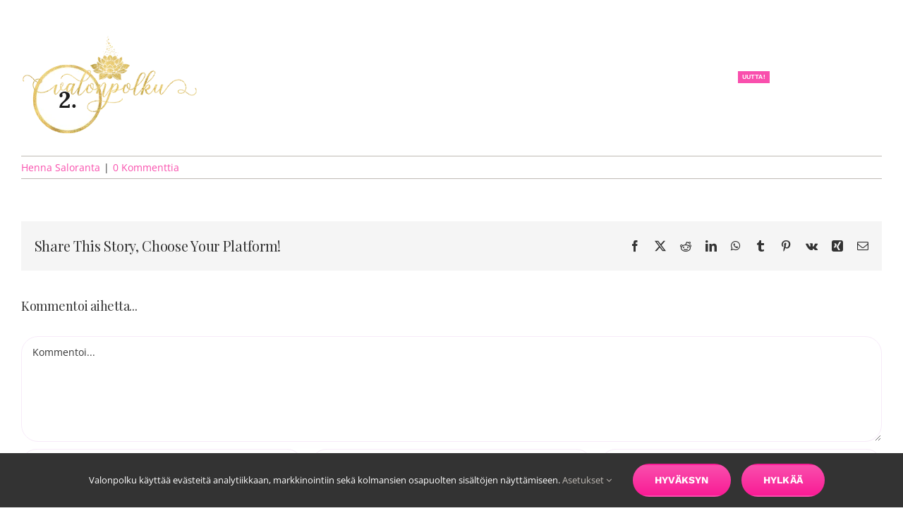

--- FILE ---
content_type: text/html; charset=UTF-8
request_url: https://valonpolku.com/numero-2/
body_size: 34132
content:
<!DOCTYPE html>
<html class="avada-html-layout-wide avada-html-header-position-top" dir="ltr" lang="fi" prefix="og: https://ogp.me/ns#" prefix="og: http://ogp.me/ns# fb: http://ogp.me/ns/fb#">
<head>
	<meta http-equiv="X-UA-Compatible" content="IE=edge" />
	<meta http-equiv="Content-Type" content="text/html; charset=utf-8"/>
	<meta name="viewport" content="width=device-width, initial-scale=1" />
			<script type="text/javascript">
			window.flatStyles = window.flatStyles || ''

			window.lightspeedOptimizeStylesheet = function () {
				const currentStylesheet = document.querySelector( '.tcb-lightspeed-style:not([data-ls-optimized])' )

				if ( currentStylesheet ) {
					try {
						if ( currentStylesheet.sheet && currentStylesheet.sheet.cssRules ) {
							if ( window.flatStyles ) {
								if ( this.optimizing ) {
									setTimeout( window.lightspeedOptimizeStylesheet.bind( this ), 24 )
								} else {
									this.optimizing = true;

									let rulesIndex = 0;

									while ( rulesIndex < currentStylesheet.sheet.cssRules.length ) {
										const rule = currentStylesheet.sheet.cssRules[ rulesIndex ]
										/* remove rules that already exist in the page */
										if ( rule.type === CSSRule.STYLE_RULE && window.flatStyles.includes( `${rule.selectorText}{` ) ) {
											currentStylesheet.sheet.deleteRule( rulesIndex )
										} else {
											rulesIndex ++
										}
									}
									/* optimize, mark it such, move to the next file, append the styles we have until now */
									currentStylesheet.setAttribute( 'data-ls-optimized', '1' )

									window.flatStyles += currentStylesheet.innerHTML

									this.optimizing = false
								}
							} else {
								window.flatStyles = currentStylesheet.innerHTML
								currentStylesheet.setAttribute( 'data-ls-optimized', '1' )
							}
						}
					} catch ( error ) {
						console.warn( error )
					}

					if ( currentStylesheet.parentElement.tagName !== 'HEAD' ) {
						/* always make sure that those styles end up in the head */
						const stylesheetID = currentStylesheet.id;
						/**
						 * make sure that there is only one copy of the css
						 * e.g display CSS
						 */
						if ( ( ! stylesheetID || ( stylesheetID && ! document.querySelector( `head #${stylesheetID}` ) ) ) ) {
							document.head.prepend( currentStylesheet )
						} else {
							currentStylesheet.remove();
						}
					}
				}
			}

			window.lightspeedOptimizeFlat = function ( styleSheetElement ) {
				if ( document.querySelectorAll( 'link[href*="thrive_flat.css"]' ).length > 1 ) {
					/* disable this flat if we already have one */
					styleSheetElement.setAttribute( 'disabled', true )
				} else {
					/* if this is the first one, make sure he's in head */
					if ( styleSheetElement.parentElement.tagName !== 'HEAD' ) {
						document.head.append( styleSheetElement )
					}
				}
			}
		</script>
		<title>Numero-2 | Valonpolku</title>

		<!-- All in One SEO 4.9.3 - aioseo.com -->
	<meta name="robots" content="max-image-preview:large" />
	<meta name="author" content="Henna Saloranta"/>
	<link rel="canonical" href="https://valonpolku.com/numero-2/" />
	<meta name="generator" content="All in One SEO (AIOSEO) 4.9.3" />

		<meta name="facebook-domain-verification" content="62ngz1jq8yjgkav7uhiaqhtwrc66wt" />
		<meta property="og:locale" content="fi_FI" />
		<meta property="og:site_name" content="Valonpolku | Manifestoi unelmasi todeksi" />
		<meta property="og:type" content="article" />
		<meta property="og:title" content="Numero-2 | Valonpolku" />
		<meta property="og:url" content="https://valonpolku.com/numero-2/" />
		<meta property="article:published_time" content="2020-09-15T08:53:56+00:00" />
		<meta property="article:modified_time" content="2020-09-15T08:53:56+00:00" />
		<meta name="twitter:card" content="summary" />
		<meta name="twitter:title" content="Numero-2 | Valonpolku" />
		<script type="application/ld+json" class="aioseo-schema">
			{"@context":"https:\/\/schema.org","@graph":[{"@type":"BreadcrumbList","@id":"https:\/\/valonpolku.com\/numero-2\/#breadcrumblist","itemListElement":[{"@type":"ListItem","@id":"https:\/\/valonpolku.com#listItem","position":1,"name":"Home","item":"https:\/\/valonpolku.com","nextItem":{"@type":"ListItem","@id":"https:\/\/valonpolku.com\/numero-2\/#listItem","name":"Numero-2"}},{"@type":"ListItem","@id":"https:\/\/valonpolku.com\/numero-2\/#listItem","position":2,"name":"Numero-2","previousItem":{"@type":"ListItem","@id":"https:\/\/valonpolku.com#listItem","name":"Home"}}]},{"@type":"ItemPage","@id":"https:\/\/valonpolku.com\/numero-2\/#itempage","url":"https:\/\/valonpolku.com\/numero-2\/","name":"Numero-2 | Valonpolku","inLanguage":"fi","isPartOf":{"@id":"https:\/\/valonpolku.com\/#website"},"breadcrumb":{"@id":"https:\/\/valonpolku.com\/numero-2\/#breadcrumblist"},"author":{"@id":"https:\/\/valonpolku.com\/author\/henna\/#author"},"creator":{"@id":"https:\/\/valonpolku.com\/author\/henna\/#author"},"datePublished":"2020-09-15T11:53:56+03:00","dateModified":"2020-09-15T11:53:56+03:00"},{"@type":"Organization","@id":"https:\/\/valonpolku.com\/#organization","name":"Valonpolku Valonpolku","description":"Manifestoi unelmasi todeksi Manifestoi unelmat todeksiManifestoi unelmasi todeksi","url":"https:\/\/valonpolku.com\/","logo":{"@type":"ImageObject","url":"https:\/\/valonpolku.com\/wp-content\/uploads\/2024\/05\/valonpolku-logo.png","@id":"https:\/\/valonpolku.com\/numero-2\/#organizationLogo","width":323,"height":143},"image":{"@id":"https:\/\/valonpolku.com\/numero-2\/#organizationLogo"}},{"@type":"Person","@id":"https:\/\/valonpolku.com\/author\/henna\/#author","url":"https:\/\/valonpolku.com\/author\/henna\/","name":"Henna Saloranta"},{"@type":"WebSite","@id":"https:\/\/valonpolku.com\/#website","url":"https:\/\/valonpolku.com\/","name":"Valonpolku Valonpolku Manifestoi unelmasi todeksi Manifestoi unelmat todeksi","description":"Manifestoi unelmasi todeksi","inLanguage":"fi","publisher":{"@id":"https:\/\/valonpolku.com\/#organization"}}]}
		</script>
		<!-- All in One SEO -->

<script type='application/javascript'  id='pys-version-script'>console.log('PixelYourSite Free version 11.1.5.2');</script>
<link rel='dns-prefetch' href='//a.trstplse.com' />
<link rel='dns-prefetch' href='//www.googletagmanager.com' />
<link rel="alternate" type="application/rss+xml" title="Valonpolku &raquo; syöte" href="https://valonpolku.com/feed/" />
<link rel="alternate" type="application/rss+xml" title="Valonpolku &raquo; kommenttien syöte" href="https://valonpolku.com/comments/feed/" />
								<link rel="icon" href="https://valonpolku.com/wp-content/uploads/2024/05/valonpolku-logo-favicon.png" type="image/png" />
		
		
		
				<link rel="alternate" type="application/rss+xml" title="Valonpolku &raquo; Numero-2 kommenttien syöte" href="https://valonpolku.com/feed/?attachment_id=28025" />
<link rel="alternate" title="oEmbed (JSON)" type="application/json+oembed" href="https://valonpolku.com/wp-json/oembed/1.0/embed?url=https%3A%2F%2Fvalonpolku.com%2Fnumero-2%2F" />
<link rel="alternate" title="oEmbed (XML)" type="text/xml+oembed" href="https://valonpolku.com/wp-json/oembed/1.0/embed?url=https%3A%2F%2Fvalonpolku.com%2Fnumero-2%2F&#038;format=xml" />
<style id='wp-img-auto-sizes-contain-inline-css' type='text/css'>
img:is([sizes=auto i],[sizes^="auto," i]){contain-intrinsic-size:3000px 1500px}
/*# sourceURL=wp-img-auto-sizes-contain-inline-css */
</style>

<link rel='stylesheet' id='sbi_styles-css' href='https://valonpolku.com/wp-content/plugins/instagram-feed/css/sbi-styles.min.css?ver=6.10.0' type='text/css' media='all' />
<link rel='stylesheet' id='wc-pakettikauppa-pickup-point-selection-front-checkout-css' href='https://valonpolku.com/wp-content/plugins/posti-shipping/assets/blocks/pickup-point-selection/checkout/front.css?ver=0.0.1' type='text/css' media='all' />
<style id='cf-frontend-style-inline-css' type='text/css'>
@font-face {
	font-family: 'Shania Script';
	font-weight: 400;
	font-display: swap;
	src: url('http://valonpolku.com/wp-content/uploads/2019/03/Shania-Script.ttf') format('truetype');
}
@font-face {
	font-family: 'Lora Regular';
	font-weight: 400;
	font-display: swap;
	src: url('http://valonpolku.com/wp-content/uploads/2018/08/Lora-Regular.ttf') format('truetype');
}
@font-face {
	font-family: 'Lora Italic';
	font-weight: 400;
	font-display: swap;
	src: url('http://valonpolku.com/wp-content/uploads/2018/08/Lora-Italic.ttf') format('truetype');
}
@font-face {
	font-family: 'Lora Bold Italic';
	font-weight: 400;
	font-display: swap;
	src: url('http://valonpolku.com/wp-content/uploads/2018/08/Lora-BoldItalic.ttf') format('truetype');
}
@font-face {
	font-family: 'Lora Bold';
	font-weight: 400;
	font-display: swap;
	src: url('http://valonpolku.com/wp-content/uploads/2018/08/Lora-Bold.ttf') format('truetype');
}
@font-face {
	font-family: 'Butler Regular';
	font-weight: 400;
	font-display: swap;
	src: url('http://valonpolku.com/wp-content/uploads/2018/08/Butler_Regular.ttf') format('truetype');
}
@font-face {
	font-family: 'Butler Medium';
	font-weight: 400;
	font-display: swap;
	src: url('http://valonpolku.com/wp-content/uploads/2018/08/Butler_Medium.ttf') format('truetype');
}
@font-face {
	font-family: 'Shania Script';
	font-weight: 400;
	font-display: swap;
	src: url('http://valonpolku.com/wp-content/uploads/2019/03/Shania-Script.ttf') format('truetype');
}
@font-face {
	font-family: 'Lora Regular';
	font-weight: 400;
	font-display: swap;
	src: url('http://valonpolku.com/wp-content/uploads/2018/08/Lora-Regular.ttf') format('truetype');
}
@font-face {
	font-family: 'Lora Italic';
	font-weight: 400;
	font-display: swap;
	src: url('http://valonpolku.com/wp-content/uploads/2018/08/Lora-Italic.ttf') format('truetype');
}
@font-face {
	font-family: 'Lora Bold Italic';
	font-weight: 400;
	font-display: swap;
	src: url('http://valonpolku.com/wp-content/uploads/2018/08/Lora-BoldItalic.ttf') format('truetype');
}
@font-face {
	font-family: 'Lora Bold';
	font-weight: 400;
	font-display: swap;
	src: url('http://valonpolku.com/wp-content/uploads/2018/08/Lora-Bold.ttf') format('truetype');
}
@font-face {
	font-family: 'Butler Light';
	font-weight: 400;
	font-display: swap;
	src: url('http://valonpolku.com/wp-content/uploads/2018/08/Butler_Light.ttf') format('truetype');
}
@font-face {
	font-family: 'Butler Regular';
	font-weight: 400;
	font-display: swap;
	src: url('http://valonpolku.com/wp-content/uploads/2018/08/Butler_Regular.ttf') format('truetype');
}
@font-face {
	font-family: 'Butler Medium';
	font-weight: 400;
	font-display: swap;
	src: url('http://valonpolku.com/wp-content/uploads/2018/08/Butler_Medium.ttf') format('truetype');
}
@font-face {
	font-family: 'Butler Light';
	font-weight: 400;
	font-display: swap;
	src: url('http://valonpolku.com/wp-content/uploads/2018/08/Butler_Light.ttf') format('truetype');
}
@font-face {
	font-family: 'Butler Bold';
	font-weight: 400;
	font-display: swap;
	src: url('http://valonpolku.com/wp-content/uploads/2018/08/Butler_Bold.ttf') format('truetype');
}
@font-face {
	font-family: 'Angelova Script';
	font-weight: 400;
	font-display: swap;
	src: url('http://valonpolku.com/wp-content/uploads/2018/08/angelova_script-webfont.woff') format('woff');
}
@font-face {
	font-family: 'Butler Bold';
	font-weight: 400;
	font-display: swap;
	src: url('http://valonpolku.com/wp-content/uploads/2018/08/Butler_Bold.ttf') format('truetype');
}
@font-face {
	font-family: 'Angelova Script';
	font-weight: 400;
	font-display: swap;
	src: url('http://valonpolku.com/wp-content/uploads/2018/08/angelova_script-webfont.woff') format('woff');
}
/*# sourceURL=cf-frontend-style-inline-css */
</style>
<link rel='stylesheet' id='aioseo/css/src/vue/standalone/blocks/table-of-contents/global.scss-css' href='https://valonpolku.com/wp-content/plugins/all-in-one-seo-pack/dist/Lite/assets/css/table-of-contents/global.e90f6d47.css?ver=4.9.3' type='text/css' media='all' />
<link rel='stylesheet' id='convertkit-broadcasts-css' href='https://valonpolku.com/wp-content/plugins/convertkit/resources/frontend/css/broadcasts.css?ver=3.1.4' type='text/css' media='all' />
<link rel='stylesheet' id='convertkit-button-css' href='https://valonpolku.com/wp-content/plugins/convertkit/resources/frontend/css/button.css?ver=3.1.4' type='text/css' media='all' />
<link rel='stylesheet' id='convertkit-form-css' href='https://valonpolku.com/wp-content/plugins/convertkit/resources/frontend/css/form.css?ver=3.1.4' type='text/css' media='all' />
<link rel='stylesheet' id='convertkit-form-builder-field-css' href='https://valonpolku.com/wp-content/plugins/convertkit/resources/frontend/css/form-builder.css?ver=3.1.4' type='text/css' media='all' />
<link rel='stylesheet' id='convertkit-form-builder-css' href='https://valonpolku.com/wp-content/plugins/convertkit/resources/frontend/css/form-builder.css?ver=3.1.4' type='text/css' media='all' />
<link rel='stylesheet' id='contact-form-7-css' href='https://valonpolku.com/wp-content/plugins/contact-form-7/includes/css/styles.css?ver=6.1.4' type='text/css' media='all' />
<style id='woocommerce-inline-inline-css' type='text/css'>
.woocommerce form .form-row .required { visibility: visible; }
/*# sourceURL=woocommerce-inline-inline-css */
</style>
<link rel='stylesheet' id='dashicons-css' href='https://valonpolku.com/wp-includes/css/dashicons.min.css?ver=6.9' type='text/css' media='all' />
<link rel='stylesheet' id='fusion-dynamic-css-css' href='https://valonpolku.com/wp-content/uploads/fusion-styles/9e5cfd1e4cac372d109381ade90466af.min.css?ver=3.14.2' type='text/css' media='all' />
<link rel='stylesheet' id='select2-css' href='https://valonpolku.com/wp-content/plugins/woocommerce/assets/css/select2.css?ver=10.4.3' type='text/css' media='all' />
<script type="text/javascript" id="jquery-core-js-extra">
/* <![CDATA[ */
var pysFacebookRest = {"restApiUrl":"https://valonpolku.com/wp-json/pys-facebook/v1/event","debug":""};
//# sourceURL=jquery-core-js-extra
/* ]]> */
</script>
<script type="text/javascript" src="https://valonpolku.com/wp-includes/js/jquery/jquery.min.js?ver=3.7.1" id="jquery-core-js"></script>
<script type="text/javascript" src="https://valonpolku.com/wp-includes/js/jquery/jquery-migrate.min.js?ver=3.4.1" id="jquery-migrate-js"></script>
<script type="text/javascript" src="https://valonpolku.com/wp-content/plugins/woocommerce/assets/js/jquery-blockui/jquery.blockUI.min.js?ver=2.7.0-wc.10.4.3" id="wc-jquery-blockui-js" data-wp-strategy="defer"></script>
<script type="text/javascript" id="wc-add-to-cart-js-extra">
/* <![CDATA[ */
var wc_add_to_cart_params = {"ajax_url":"/wp-admin/admin-ajax.php","wc_ajax_url":"/?wc-ajax=%%endpoint%%","i18n_view_cart":"N\u00e4yt\u00e4 ostoskori","cart_url":"https://valonpolku.com/cart/","is_cart":"","cart_redirect_after_add":"no"};
//# sourceURL=wc-add-to-cart-js-extra
/* ]]> */
</script>
<script type="text/javascript" src="https://valonpolku.com/wp-content/plugins/woocommerce/assets/js/frontend/add-to-cart.min.js?ver=10.4.3" id="wc-add-to-cart-js" defer="defer" data-wp-strategy="defer"></script>
<script type="text/javascript" src="https://valonpolku.com/wp-content/plugins/woocommerce/assets/js/js-cookie/js.cookie.min.js?ver=2.1.4-wc.10.4.3" id="wc-js-cookie-js" data-wp-strategy="defer"></script>
<script type="text/javascript" src="https://valonpolku.com/wp-content/plugins/pixelyoursite/dist/scripts/jquery.bind-first-0.2.3.min.js?ver=0.2.3" id="jquery-bind-first-js"></script>
<script type="text/javascript" src="https://valonpolku.com/wp-content/plugins/pixelyoursite/dist/scripts/js.cookie-2.1.3.min.js?ver=2.1.3" id="js-cookie-pys-js"></script>
<script type="text/javascript" src="https://valonpolku.com/wp-content/plugins/pixelyoursite/dist/scripts/tld.min.js?ver=2.3.1" id="js-tld-js"></script>
<script type="text/javascript" id="pys-js-extra">
/* <![CDATA[ */
var pysOptions = {"staticEvents":{"facebook":{"init_event":[{"delay":0,"type":"static","ajaxFire":false,"name":"PageView","pixelIds":["653513678124113"],"eventID":"e8721be7-6244-45e2-8c87-6565b8441b40","params":{"page_title":"Numero-2","post_type":"attachment","post_id":28025,"plugin":"PixelYourSite","user_role":"guest","event_url":"valonpolku.com/numero-2/"},"e_id":"init_event","ids":[],"hasTimeWindow":false,"timeWindow":0,"woo_order":"","edd_order":""}]}},"dynamicEvents":{"automatic_event_form":{"facebook":{"delay":0,"type":"dyn","name":"Form","pixelIds":["653513678124113"],"eventID":"d48eb752-1a49-4916-ae7d-eb128fba1e51","params":{"page_title":"Numero-2","post_type":"attachment","post_id":28025,"plugin":"PixelYourSite","user_role":"guest","event_url":"valonpolku.com/numero-2/"},"e_id":"automatic_event_form","ids":[],"hasTimeWindow":false,"timeWindow":0,"woo_order":"","edd_order":""}},"automatic_event_download":{"facebook":{"delay":0,"type":"dyn","name":"Download","extensions":["","doc","exe","js","pdf","ppt","tgz","zip","xls"],"pixelIds":["653513678124113"],"eventID":"622df92d-c3ac-454e-8ef4-5fab2cd520c8","params":{"page_title":"Numero-2","post_type":"attachment","post_id":28025,"plugin":"PixelYourSite","user_role":"guest","event_url":"valonpolku.com/numero-2/"},"e_id":"automatic_event_download","ids":[],"hasTimeWindow":false,"timeWindow":0,"woo_order":"","edd_order":""}},"automatic_event_comment":{"facebook":{"delay":0,"type":"dyn","name":"Comment","pixelIds":["653513678124113"],"eventID":"8990d20a-d11c-4a0d-b015-81aab79a1649","params":{"page_title":"Numero-2","post_type":"attachment","post_id":28025,"plugin":"PixelYourSite","user_role":"guest","event_url":"valonpolku.com/numero-2/"},"e_id":"automatic_event_comment","ids":[],"hasTimeWindow":false,"timeWindow":0,"woo_order":"","edd_order":""}},"woo_add_to_cart_on_button_click":{"facebook":{"delay":0,"type":"dyn","name":"AddToCart","pixelIds":["653513678124113"],"eventID":"4efd7c16-9455-4c81-8cae-a7c74552cac8","params":{"page_title":"Numero-2","post_type":"attachment","post_id":28025,"plugin":"PixelYourSite","user_role":"guest","event_url":"valonpolku.com/numero-2/"},"e_id":"woo_add_to_cart_on_button_click","ids":[],"hasTimeWindow":false,"timeWindow":0,"woo_order":"","edd_order":""}}},"triggerEvents":[],"triggerEventTypes":[],"facebook":{"pixelIds":["653513678124113"],"advancedMatching":[],"advancedMatchingEnabled":true,"removeMetadata":false,"wooVariableAsSimple":false,"serverApiEnabled":true,"wooCRSendFromServer":false,"send_external_id":null,"enabled_medical":false,"do_not_track_medical_param":["event_url","post_title","page_title","landing_page","content_name","categories","category_name","tags"],"meta_ldu":false},"debug":"","siteUrl":"https://valonpolku.com","ajaxUrl":"https://valonpolku.com/wp-admin/admin-ajax.php","ajax_event":"4b7d87fa8c","enable_remove_download_url_param":"1","cookie_duration":"7","last_visit_duration":"60","enable_success_send_form":"","ajaxForServerEvent":"1","ajaxForServerStaticEvent":"1","useSendBeacon":"1","send_external_id":"1","external_id_expire":"180","track_cookie_for_subdomains":"1","google_consent_mode":"1","gdpr":{"ajax_enabled":true,"all_disabled_by_api":false,"facebook_disabled_by_api":false,"analytics_disabled_by_api":false,"google_ads_disabled_by_api":false,"pinterest_disabled_by_api":false,"bing_disabled_by_api":false,"reddit_disabled_by_api":false,"externalID_disabled_by_api":false,"facebook_prior_consent_enabled":true,"analytics_prior_consent_enabled":true,"google_ads_prior_consent_enabled":null,"pinterest_prior_consent_enabled":true,"bing_prior_consent_enabled":true,"cookiebot_integration_enabled":false,"cookiebot_facebook_consent_category":"marketing","cookiebot_analytics_consent_category":"statistics","cookiebot_tiktok_consent_category":"marketing","cookiebot_google_ads_consent_category":"marketing","cookiebot_pinterest_consent_category":"marketing","cookiebot_bing_consent_category":"marketing","consent_magic_integration_enabled":false,"real_cookie_banner_integration_enabled":false,"cookie_notice_integration_enabled":false,"cookie_law_info_integration_enabled":false,"analytics_storage":{"enabled":true,"value":"granted","filter":false},"ad_storage":{"enabled":true,"value":"granted","filter":false},"ad_user_data":{"enabled":true,"value":"granted","filter":false},"ad_personalization":{"enabled":true,"value":"granted","filter":false}},"cookie":{"disabled_all_cookie":false,"disabled_start_session_cookie":false,"disabled_advanced_form_data_cookie":false,"disabled_landing_page_cookie":false,"disabled_first_visit_cookie":false,"disabled_trafficsource_cookie":false,"disabled_utmTerms_cookie":false,"disabled_utmId_cookie":false},"tracking_analytics":{"TrafficSource":"direct","TrafficLanding":"undefined","TrafficUtms":[],"TrafficUtmsId":[]},"GATags":{"ga_datalayer_type":"default","ga_datalayer_name":"dataLayerPYS"},"woo":{"enabled":true,"enabled_save_data_to_orders":true,"addToCartOnButtonEnabled":true,"addToCartOnButtonValueEnabled":true,"addToCartOnButtonValueOption":"price","singleProductId":null,"removeFromCartSelector":"form.woocommerce-cart-form .remove","addToCartCatchMethod":"add_cart_js","is_order_received_page":false,"containOrderId":false},"edd":{"enabled":false},"cache_bypass":"1769390546"};
//# sourceURL=pys-js-extra
/* ]]> */
</script>
<script type="text/javascript" src="https://valonpolku.com/wp-content/plugins/pixelyoursite/dist/scripts/public.js?ver=11.1.5.2" id="pys-js"></script>

<!-- Google tag (gtag.js) snippet added by Site Kit -->
<!-- Google Analytics snippet added by Site Kit -->
<script type="text/javascript" src="https://www.googletagmanager.com/gtag/js?id=GT-KDZ5XHM" id="google_gtagjs-js" async></script>
<script type="text/javascript" id="google_gtagjs-js-after">
/* <![CDATA[ */
window.dataLayer = window.dataLayer || [];function gtag(){dataLayer.push(arguments);}
gtag("set","linker",{"domains":["valonpolku.com"]});
gtag("js", new Date());
gtag("set", "developer_id.dZTNiMT", true);
gtag("config", "GT-KDZ5XHM");
 window._googlesitekit = window._googlesitekit || {}; window._googlesitekit.throttledEvents = []; window._googlesitekit.gtagEvent = (name, data) => { var key = JSON.stringify( { name, data } ); if ( !! window._googlesitekit.throttledEvents[ key ] ) { return; } window._googlesitekit.throttledEvents[ key ] = true; setTimeout( () => { delete window._googlesitekit.throttledEvents[ key ]; }, 5 ); gtag( "event", name, { ...data, event_source: "site-kit" } ); }; 
//# sourceURL=google_gtagjs-js-after
/* ]]> */
</script>
<script type="text/javascript" src="https://valonpolku.com/wp-content/plugins/woocommerce/assets/js/selectWoo/selectWoo.full.min.js?ver=1.0.9-wc.10.4.3" id="selectWoo-js" defer="defer" data-wp-strategy="defer"></script>
<link rel="https://api.w.org/" href="https://valonpolku.com/wp-json/" /><link rel="alternate" title="JSON" type="application/json" href="https://valonpolku.com/wp-json/wp/v2/media/28025" /><link rel="EditURI" type="application/rsd+xml" title="RSD" href="https://valonpolku.com/xmlrpc.php?rsd" />
<meta name="generator" content="WordPress 6.9" />
<meta name="generator" content="WooCommerce 10.4.3" />
<link rel='shortlink' href='https://valonpolku.com/?p=28025' />
<meta name="generator" content="Site Kit by Google 1.170.0" /><!-- Deadline Funnel --><script type="text/javascript" data-cfasync="false">function SendUrlToDeadlineFunnel(e){var r,t,c,a,h,n,o,A,i = "ABCDEFGHIJKLMNOPQRSTUVWXYZabcdefghijklmnopqrstuvwxyz0123456789+/=",d=0,l=0,s="",u=[];if(!e)return e;do r=e.charCodeAt(d++),t=e.charCodeAt(d++),c=e.charCodeAt(d++),A=r<<16|t<<8|c,a=A>>18&63,h=A>>12&63,n=A>>6&63,o=63&A,u[l++]=i.charAt(a)+i.charAt(h)+i.charAt(n)+i.charAt(o);while(d<e.length);s=u.join("");var C=e.length%3;var decoded = (C?s.slice(0,C-3):s)+"===".slice(C||3);decoded = decoded.replace("+", "-");decoded = decoded.replace("/", "_");return decoded;} var dfUrl = SendUrlToDeadlineFunnel(location.href); var dfParentUrlValue;try {dfParentUrlValue = window.parent.location.href;} catch(err) {if(err.name === "SecurityError") {dfParentUrlValue = document.referrer;}}var dfParentUrl = (parent !== window) ? ("/" + SendUrlToDeadlineFunnel(dfParentUrlValue)) : "";(function() {var s = document.createElement("script");s.type = "text/javascript";s.async = true;s.setAttribute("data-scriptid", "dfunifiedcode");s.src ="https://a.deadlinefunnel.com/unified/reactunified.bundle.js?userIdHash=eyJpdiI6IktWdkowOE5DZEN2bm83Q283UG1VWHc9PSIsInZhbHVlIjoiV0lmcjh0VFQ4RmZ5M3AzWTUrQVltdz09IiwibWFjIjoiODIxZTExNDFmY2VkMDgxNTg2NWUwM2ZlYTJlOTYyZjRmMTgwMTllZDllOGM0MmI3NTU5ZjdkMWUwYjI2NWRhOCJ9&pageFromUrl="+dfUrl+"&parentPageFromUrl="+dfParentUrl;var s2 = document.getElementsByTagName("script")[0];s2.parentNode.insertBefore(s, s2);})();</script><!-- End Deadline Funnel --><style type="text/css">:not(#tve) .ttfm1{font-family: 'Quicksand' !important;font-weight: 400 !important;}.ttfm1 input, .ttfm1 select, .ttfm1 textarea, .ttfm1 button {font-family: 'Quicksand' !important;font-weight: 400 !important;}:not(#tve) .ttfm1.bold_text,.ttfm1 .bold_text,.ttfm1 b,.ttfm1 strong{font-weight: 500 !important;}.ttfm1.bold_text,.ttfm1 .bold_text,.ttfm1 b,.ttfm1 strong input, .ttfm1.bold_text,.ttfm1 .bold_text,.ttfm1 b,.ttfm1 strong select, .ttfm1.bold_text,.ttfm1 .bold_text,.ttfm1 b,.ttfm1 strong textarea, .ttfm1.bold_text,.ttfm1 .bold_text,.ttfm1 b,.ttfm1 strong button {font-weight: 500 !important;}:not(#tve) .ttfm2{font-family: 'Euphoria Script' !important;font-weight: 400 !important;}.ttfm2 input, .ttfm2 select, .ttfm2 textarea, .ttfm2 button {font-family: 'Euphoria Script' !important;font-weight: 400 !important;}:not(#tve) .ttfm3{font-family: 'Open Sans' !important;font-weight: 400 !important;}.ttfm3 input, .ttfm3 select, .ttfm3 textarea, .ttfm3 button {font-family: 'Open Sans' !important;font-weight: 400 !important;}:not(#tve) .ttfm3.bold_text,.ttfm3 .bold_text,.ttfm3 b,.ttfm3 strong{font-weight: 600 !important;}.ttfm3.bold_text,.ttfm3 .bold_text,.ttfm3 b,.ttfm3 strong input, .ttfm3.bold_text,.ttfm3 .bold_text,.ttfm3 b,.ttfm3 strong select, .ttfm3.bold_text,.ttfm3 .bold_text,.ttfm3 b,.ttfm3 strong textarea, .ttfm3.bold_text,.ttfm3 .bold_text,.ttfm3 b,.ttfm3 strong button {font-weight: 600 !important;}:not(#tve) .ttfm5{font-family: 'Open Sans' !important;font-weight: 400 !important;}.ttfm5 input, .ttfm5 select, .ttfm5 textarea, .ttfm5 button {font-family: 'Open Sans' !important;font-weight: 400 !important;}:not(#tve) .ttfm5.bold_text,.ttfm5 .bold_text,.ttfm5 b,.ttfm5 strong{font-weight: 600 !important;}.ttfm5.bold_text,.ttfm5 .bold_text,.ttfm5 b,.ttfm5 strong input, .ttfm5.bold_text,.ttfm5 .bold_text,.ttfm5 b,.ttfm5 strong select, .ttfm5.bold_text,.ttfm5 .bold_text,.ttfm5 b,.ttfm5 strong textarea, .ttfm5.bold_text,.ttfm5 .bold_text,.ttfm5 b,.ttfm5 strong button {font-weight: 600 !important;}:not(#tve) .ttfm6{font-family: 'gratitude_smooth_script_proRg' !important;font-weight: 400 !important;}.ttfm6 input, .ttfm6 select, .ttfm6 textarea, .ttfm6 button {font-family: 'gratitude_smooth_script_proRg' !important;font-weight: 400 !important;}:not(#tve) .ttfm7{font-family: 'Arimo' !important;font-weight: 400 !important;}.ttfm7 input, .ttfm7 select, .ttfm7 textarea, .ttfm7 button {font-family: 'Arimo' !important;font-weight: 400 !important;}:not(#tve) .ttfm7.bold_text,.ttfm7 .bold_text,.ttfm7 b,.ttfm7 strong{font-weight: 700 !important;}.ttfm7.bold_text,.ttfm7 .bold_text,.ttfm7 b,.ttfm7 strong input, .ttfm7.bold_text,.ttfm7 .bold_text,.ttfm7 b,.ttfm7 strong select, .ttfm7.bold_text,.ttfm7 .bold_text,.ttfm7 b,.ttfm7 strong textarea, .ttfm7.bold_text,.ttfm7 .bold_text,.ttfm7 b,.ttfm7 strong button {font-weight: 700 !important;}:not(#tve) .ttfm8{font-family: 'Josefin Slab' !important;font-weight: 400 !important;}.ttfm8 input, .ttfm8 select, .ttfm8 textarea, .ttfm8 button {font-family: 'Josefin Slab' !important;font-weight: 400 !important;}:not(#tve) .ttfm8.bold_text,.ttfm8 .bold_text,.ttfm8 b,.ttfm8 strong{font-weight: 600 !important;}.ttfm8.bold_text,.ttfm8 .bold_text,.ttfm8 b,.ttfm8 strong input, .ttfm8.bold_text,.ttfm8 .bold_text,.ttfm8 b,.ttfm8 strong select, .ttfm8.bold_text,.ttfm8 .bold_text,.ttfm8 b,.ttfm8 strong textarea, .ttfm8.bold_text,.ttfm8 .bold_text,.ttfm8 b,.ttfm8 strong button {font-weight: 600 !important;}</style><style type="text/css" id="tve_global_variables">:root{--tcb-color-0:rgb(235, 194, 200);--tcb-color-0-h:351;--tcb-color-0-s:50%;--tcb-color-0-l:84%;--tcb-color-0-a:1;--tcb-color-1:rgb(238, 114, 182);--tcb-color-1-h:327;--tcb-color-1-s:78%;--tcb-color-1-l:69%;--tcb-color-1-a:1;--tcb-background-author-image:url(https://valonpolku.com/wp-content/plugins/thrive-visual-editor/editor/css/images/author_image.png);--tcb-background-user-image:url();--tcb-background-featured-image-thumbnail:url(https://valonpolku.com/wp-content/plugins/thrive-visual-editor/editor/css/images/featured_image.png);}</style>            <style type="text/css">
                .paytrail-provider-group {
                    background-color: #ebebeb !important;
                    color: #515151 !important;
                }
                .paytrail-provider-group.selected {
                    background-color: #33798d !important;
                    color: #ffffff !important;
                }
                .paytrail-provider-group.selected div {
                    color: #ffffff !important;
                }
                .paytrail-provider-group:hover {
                    background-color: #d0d0d0 !important;
                    color: #515151 !important;
                }
                .paytrail-provider-group.selected:hover {
                    background-color: #33798d !important;
                    color: #ffffff !important;
                }
                .woocommerce-checkout #payment .paytrail-woocommerce-payment-fields--list-item--input:checked+.paytrail-woocommerce-payment-fields--list-item--wrapper, .woocommerce-checkout #payment .paytrail-woocommerce-payment-fields--list-item:hover .paytrail-woocommerce-payment-fields--list-item--wrapper {
                    border: 2px solid #33798d !important;
                }
                .woocommerce-checkout #payment ul.payment_methods li.paytrail-woocommerce-payment-fields--list-item .paytrail-woocommerce-payment-fields--list-item--wrapper:hover {
                    border: 2px solid #5399ad !important;
                }
            </style>
        <link rel="preload" href="https://valonpolku.com/wp-content/themes/Avada/includes/lib/assets/fonts/icomoon/awb-icons.woff" as="font" type="font/woff" crossorigin><link rel="preload" href="//valonpolku.com/wp-content/themes/Avada/includes/lib/assets/fonts/fontawesome/webfonts/fa-brands-400.woff2" as="font" type="font/woff2" crossorigin><link rel="preload" href="//valonpolku.com/wp-content/themes/Avada/includes/lib/assets/fonts/fontawesome/webfonts/fa-regular-400.woff2" as="font" type="font/woff2" crossorigin><link rel="preload" href="//valonpolku.com/wp-content/themes/Avada/includes/lib/assets/fonts/fontawesome/webfonts/fa-solid-900.woff2" as="font" type="font/woff2" crossorigin><link rel="preload" href="https://valonpolku.com/wp-content/uploads/fusion-icons/ikonit-versio-1/fonts/icomoon.ttf?pgcuh3" as="font" type="font/ttf" crossorigin><link rel="preload" href="https://valonpolku.com/wp-content/uploads/fusion-icons/ikoni/fonts/icomoon.ttf?qbjp1y" as="font" type="font/ttf" crossorigin><link rel="preload" href="https://valonpolku.com/wp-content/uploads/fusion-icons/valonpolku-ikonit-1-1/fonts/icomoon.ttf?1p36cx" as="font" type="font/ttf" crossorigin><link rel="preload" href="https://valonpolku.com/wp-content/uploads/fusion-icons/valonpolku/fonts/icomoon.ttf?jjxewo" as="font" type="font/ttf" crossorigin><link rel="preload" href="https://valonpolku.com/wp-content/uploads/fusion-icons/Avada-Tattoo-v1.4/fonts/Avada-Tattoo.ttf?v7cx1e" as="font" type="font/ttf" crossorigin><link rel="preload" href="https://valonpolku.com/wp-content/uploads/fusion-icons/sports-v1.1/fonts/sports.ttf?53cmjd" as="font" type="font/ttf" crossorigin><link rel="preload" href="https://valonpolku.com/wp-content/uploads/fusion-icons/Avada-Yoga-v1.2/fonts/Avada-Yoga.ttf?egqyld" as="font" type="font/ttf" crossorigin><link rel="preload" href="https://valonpolku.com/wp-content/uploads/fusion-icons/avada-construction-v3.0-1/fonts/avada-construction.ttf?z53mw7" as="font" type="font/ttf" crossorigin><link rel="preload" href="https://fonts.gstatic.com/s/lora/v37/0QI6MX1D_JOuGQbT0gvTJPa787weuxJBkq0.woff2" as="font" type="font/woff2" crossorigin><link rel="preload" href="https://fonts.gstatic.com/s/opensans/v44/memvYaGs126MiZpBA-UvWbX2vVnXBbObj2OVTS-muw.woff2" as="font" type="font/woff2" crossorigin><style type="text/css" id="css-fb-visibility">@media screen and (max-width: 640px){.fusion-no-small-visibility{display:none !important;}body .sm-text-align-center{text-align:center !important;}body .sm-text-align-left{text-align:left !important;}body .sm-text-align-right{text-align:right !important;}body .sm-text-align-justify{text-align:justify !important;}body .sm-flex-align-center{justify-content:center !important;}body .sm-flex-align-flex-start{justify-content:flex-start !important;}body .sm-flex-align-flex-end{justify-content:flex-end !important;}body .sm-mx-auto{margin-left:auto !important;margin-right:auto !important;}body .sm-ml-auto{margin-left:auto !important;}body .sm-mr-auto{margin-right:auto !important;}body .fusion-absolute-position-small{position:absolute;width:100%;}.awb-sticky.awb-sticky-small{ position: sticky; top: var(--awb-sticky-offset,0); }}@media screen and (min-width: 641px) and (max-width: 1024px){.fusion-no-medium-visibility{display:none !important;}body .md-text-align-center{text-align:center !important;}body .md-text-align-left{text-align:left !important;}body .md-text-align-right{text-align:right !important;}body .md-text-align-justify{text-align:justify !important;}body .md-flex-align-center{justify-content:center !important;}body .md-flex-align-flex-start{justify-content:flex-start !important;}body .md-flex-align-flex-end{justify-content:flex-end !important;}body .md-mx-auto{margin-left:auto !important;margin-right:auto !important;}body .md-ml-auto{margin-left:auto !important;}body .md-mr-auto{margin-right:auto !important;}body .fusion-absolute-position-medium{position:absolute;width:100%;}.awb-sticky.awb-sticky-medium{ position: sticky; top: var(--awb-sticky-offset,0); }}@media screen and (min-width: 1025px){.fusion-no-large-visibility{display:none !important;}body .lg-text-align-center{text-align:center !important;}body .lg-text-align-left{text-align:left !important;}body .lg-text-align-right{text-align:right !important;}body .lg-text-align-justify{text-align:justify !important;}body .lg-flex-align-center{justify-content:center !important;}body .lg-flex-align-flex-start{justify-content:flex-start !important;}body .lg-flex-align-flex-end{justify-content:flex-end !important;}body .lg-mx-auto{margin-left:auto !important;margin-right:auto !important;}body .lg-ml-auto{margin-left:auto !important;}body .lg-mr-auto{margin-right:auto !important;}body .fusion-absolute-position-large{position:absolute;width:100%;}.awb-sticky.awb-sticky-large{ position: sticky; top: var(--awb-sticky-offset,0); }}</style>	<noscript><style>.woocommerce-product-gallery{ opacity: 1 !important; }</style></noscript>
	<meta name="generator" content="Elementor 3.34.1; features: e_font_icon_svg, additional_custom_breakpoints; settings: css_print_method-external, google_font-enabled, font_display-auto">
			<style>
				.e-con.e-parent:nth-of-type(n+4):not(.e-lazyloaded):not(.e-no-lazyload),
				.e-con.e-parent:nth-of-type(n+4):not(.e-lazyloaded):not(.e-no-lazyload) * {
					background-image: none !important;
				}
				@media screen and (max-height: 1024px) {
					.e-con.e-parent:nth-of-type(n+3):not(.e-lazyloaded):not(.e-no-lazyload),
					.e-con.e-parent:nth-of-type(n+3):not(.e-lazyloaded):not(.e-no-lazyload) * {
						background-image: none !important;
					}
				}
				@media screen and (max-height: 640px) {
					.e-con.e-parent:nth-of-type(n+2):not(.e-lazyloaded):not(.e-no-lazyload),
					.e-con.e-parent:nth-of-type(n+2):not(.e-lazyloaded):not(.e-no-lazyload) * {
						background-image: none !important;
					}
				}
			</style>
			<!-- Deadline Funnel --><script type="text/javascript" data-cfasync="false">function SendUrlToDeadlineFunnel(e){var r,t,c,a,h,n,o,A,i = "ABCDEFGHIJKLMNOPQRSTUVWXYZabcdefghijklmnopqrstuvwxyz0123456789+/=",d=0,l=0,s="",u=[];if(!e)return e;do r=e.charCodeAt(d++),t=e.charCodeAt(d++),c=e.charCodeAt(d++),A=r<<16|t<<8|c,a=A>>18&63,h=A>>12&63,n=A>>6&63,o=63&A,u[l++]=i.charAt(a)+i.charAt(h)+i.charAt(n)+i.charAt(o);while(d<e.length);s=u.join("");var C=e.length%3;var decoded = (C?s.slice(0,C-3):s)+"===".slice(C||3);decoded = decoded.replace("+", "-");decoded = decoded.replace("/", "_");return decoded;} var dfUrl = SendUrlToDeadlineFunnel(location.href); var dfParentUrlValue;try {dfParentUrlValue = window.parent.location.href;} catch(err) {if(err.name === "SecurityError") {dfParentUrlValue = document.referrer;}}var dfParentUrl = (parent !== window) ? ("/" + SendUrlToDeadlineFunnel(dfParentUrlValue)) : "";(function() {var s = document.createElement("script");s.type = "text/javascript";s.async = true;s.setAttribute("data-scriptid", "dfunifiedcode");s.src ="https://a.deadlinefunnel.com/unified/reactunified.bundle.js?userIdHash=eyJpdiI6IktWdkowOE5DZEN2bm83Q283UG1VWHc9PSIsInZhbHVlIjoiV0lmcjh0VFQ4RmZ5M3AzWTUrQVltdz09IiwibWFjIjoiODIxZTExNDFmY2VkMDgxNTg2NWUwM2ZlYTJlOTYyZjRmMTgwMTllZDllOGM0MmI3NTU5ZjdkMWUwYjI2NWRhOCJ9&pageFromUrl="+dfUrl+"&parentPageFromUrl="+dfParentUrl;var s2 = document.getElementsByTagName("script")[0];s2.parentNode.insertBefore(s, s2);})();</script><!-- End Deadline Funnel --><script>jQuery(document.body).on('change', 'input[name="billing_postcode"]', function(){
    jQuery('body').trigger('update_checkout');
});
</script>
<!-- Google Tag Manager snippet added by Site Kit -->
<script type="text/javascript">
/* <![CDATA[ */

			( function( w, d, s, l, i ) {
				w[l] = w[l] || [];
				w[l].push( {'gtm.start': new Date().getTime(), event: 'gtm.js'} );
				var f = d.getElementsByTagName( s )[0],
					j = d.createElement( s ), dl = l != 'dataLayer' ? '&l=' + l : '';
				j.async = true;
				j.src = 'https://www.googletagmanager.com/gtm.js?id=' + i + dl;
				f.parentNode.insertBefore( j, f );
			} )( window, document, 'script', 'dataLayer', 'GTM-P3RXRBKT' );
			
/* ]]> */
</script>

<!-- End Google Tag Manager snippet added by Site Kit -->
<style type="text/css" id="thrive-default-styles"></style><style id="sccss">/* Business Bloomer */

/* Mobile Header */

.mob-nav-btn {
    background-color: rgb(81, 80, 80);
    padding: 0.5em 1em 0.5em 32px;
    background-position-y: center;
    background-position-x: 5px;
    border-radius: 6px;
}

/* Nav Menu Better Position After Scroll */

.fixed-header-scroll #header {
  top: -10px !important;
}

/* Registration page */

#billing_postcode_field, #billing_phone_field {
float:none;
width:inherit
}

/* Blog Cat pages */

.page-template-template-blog .no-break {
  display: none
}

.woocommerce.single-product div.product div.images img {
    display: block;
    width: 400px;
    height: 300px !important;
    box-shadow: none;
}
.page-id-12586 .no-break {
    display: none;
}
/* Spacing */

p {
    padding-bottom: 10px;
}

/* Remove sharing single product */

.single-product #fb-root, .single-product .facebook-button-container {
  display:none !important
}

/* Responsive video */

.video-container {
	position: relative;
	padding-bottom: 56.25%;
	padding-top: 30px;
	height: 0;
	overflow: hidden;
}

.video-container iframe,  
.video-container object,  
.video-container embed {
	position: absolute;
	top: 0;
	left: 0;
	width: 100%;
	height: 100%;
}

/*.entry-content img, 
.entry-content iframe, 
.entry-content object, 
.entry-content embed {
        max-width: 100%;
}*/


/* FIX for page-id-4313 */

.page-id-4313 #portfolio-gallery .pg-item {
  /*width: auto !important;*/
  /*max-width: 200px;*/
}
.page-id-9369 .no-break ,.page-id-9378 .no-break,.page-id-9382 .no-break {
    display: none;
}
.header-wrapper>.full-bg-image {
  /*  background-image: url("http://valonpolku.com/wp-content/uploads/2016/10/kauppa-1000x667.jpg") !important;*/
}
body.single-post .full-bg-image {
   /* background-image: url(http://valonpolku.com/wp-content/uploads/2016/10/blogi-1000x667.jpg) !important; */
}

.page-id-10957 .header-wrapper>.full-bg-image {
 /*  background-image: url(http://valonpolku.com/wp-content/uploads/2016/10/enkelitulkitsijakoulutus-1000x667.jpg) !important; */
}

.page-id-10957 body.single-post .full-bg-image {
 /* background-image: url(http://valonpolku.com/wp-content/uploads/2016/10/enkelitulkitsijakoulutus-1000x667.jpg) !important;*/
}
#reply-title, .comments-titile {
    
    text-transform: none !important;
    
}

.embed-vimeo iframe {
    max-height: 473px;
    max-width: 100% !important;
}
.page-template-template-blog .omma .embed-vimeo iframe {
    max-height: 230px;
    max-width: 100% !important;
    vertical-align: top;
}
div#opc {
    margin: 90px auto;
    padding: 0 3%;
    margin-top: -90px;
    margin-bottom: 20px;
      max-width: 1170px !important;
}

/* PREVIOUSLY @ THEME SETTINGS */

.page-id-9369 p.no-break {
visibility: hidden;
}

.page-id-9382 p.no-break {
visibility: hidden;
}

.page-id-9378 p.no-break {
visibility: hidden;
}

.page-id-9369 p.no-break {
visibility: hidden;
}


#billing_phone {
width: 150px;
}

.navigation-container {
    margin-top: 53px !important;
}
.navigation-container {
margin-top: 46px;
}
nav.navigation-container.top {
position: absolute;
margin-top: 0px;
}

#logo-container {
    margin-top: 35px;
}
.fixed-header-scroll #logo-container {
 margin-top: 10px;
}
nav.navigation-container.top {
position: absolute;
margin-top: 0px;
background: rgba(247, 178, 224, 0.6);
width: 100%;
}
nav.navigation-container.top a {
text-transform: none;
}
.fixed-header-scroll nav.navigation-container.top {
display: block !important;
}
.header-search {
position: relative;
z-index: 10;
margin-top: 51px;
}
nav.navigation-container.totop {
float: none !important;
position: absolute;
width: 100%;
margin-top: 16px !important;
z-index: 10000000000000000;
}
nav.navigation-container.totop {
position: fixed;
margin-top: 0px;
background: rgba(247, 178, 224, 0.6);
width: 100%;
}
.totop .section-boxed.section-header {
border: none;
}

#header .search-wrapper {
 top: 50px;
 }

nav.navigation-container.totop {
     height: 30px !important;
  }
.nav-menu ul {
    margin-top: 1px;
}

nav.navigation-container.totop {
     margin-top: 23px !important;
  }
.fixed-header-scroll .nav-menu ul {
    margin-top: 2px;
}

ul#menu-ylavalikko li:hover>.sub-menu {
display: block !important;
}
.nav-menu ul li a {
 text-transform: none !important;
 }
.fixed-header-scroll #header .search-wrapper {
top: 50px;
}
ul#menu-ylavalikko a {
text-transform: uppercase !important;
}
nav.navigation-container.totop {
margin-top: 0px !important;
}
.single-product .header-wrapper {
padding-top: 0 !important;
}

a.cart-contents {
color: white !important;
float: right;
}

/*.single-product .header-wrapper, .slider-active .header-wrapper {
height: 251px;
overflow: hidden;
}*/
.single-product .page-title {
 display: none;
}
.single-product .section-header {
 border-bottom: 1px solid rgba(255, 255, 255, 0.5);
}
.related.products img {
width: auto !important;
}
div#menu span {
 visibility: hidden;
}
.single-product #content {
float: right;
 }
 .woocommerce-checkout .header-wrapper {
padding-top: 0 !important;
height: 251px;
}
.woocommerce-cart  #sidebar {
float: left;
}
.woocommerce-cart  #content,.woocommerce-checkout #content {
float: right;
}

.woocommerce-checkout .page-title {
padding-top: 140px;
}
.woocommerce-checkout #sidebar {
float: left;
 }
#content {
/*float: right;*/

}

#sidebar {
/*float: left;*/
 }

.page-id-5242 nav.navigation-container.totop,.page-id-3823 nav.navigation-container.totop ,.page-id-3821 nav.navigation-container.totop{

top: 0;
}
.logged-in.woocommerce-page nav.navigation-container.totop {
/*margin-top: 33px !important;*/
}
.logged-in.single-product nav.navigation-container.totop,.logged-in.woocommerce-checkout nav.navigation-container.totop {
 margin-top: 0px !important;
}
#wpadminbar {
 /*z-index: 10000000000000000000;*/
}
.woocommerce-page #sidebar {
float: left;
}
.woocommerce-page #content {
float: right;
}

.tax-product_cat.woocommerce .totop {
top: 0px;
}
.woocommerce ul.products li.product a img {
width: auto !important;
 }
nav.navigation-container.totop {
 position:absolute;
top: 0;
}
.fixed-header-scroll nav.navigation-container.totop {
position: fixed !important;
}
.home .header-wrapper {
height: 650px !important;
}
#wpadminbar {
   z-index: 100000000050000000000;
  }
.widget_shopping_cart {
  background: white;
  padding: 17px;
}
ul.cart_list.product_list_widget {
  /*display: none;*/
}
.widget_shopping_cart_content  p.buttons a.button.checkout.wc-forward {
  display: none;
}
.widget_shopping_cart_content p.buttons  a.button.wc-forward {
  background: transparent !important;
  border: none !important;
  color: grey !important;
  padding: 0px !Important;
}
aside#text-23 {
  margin-top: -20px;
  margin-bottom: 12px;
}

#text-23 a {
  font-weight: bold;
  color: grey !important;
  /* font-size: 14px; */
}
tr.shipping-pickup-point th {
    text-align: left !important;
}
.wcf-embed-checkout-form table.shop_table thead tr th:nth-child( 1 ), .wcf-embed-checkout-form table.shop_table tbody tr td:nth-child( 1 ), .wcf-embed-checkout-form table.shop_table tfoot tr th:nth-child( 1 )
 {
    width: 20% !important;
    padding-right: 0 !important;
}
.wcf-embed-checkout-form table.shop_table thead tr th:nth-child( 2 ), .wcf-embed-checkout-form table.shop_table tbody tr td:nth-child( 2 ), .wcf-embed-checkout-form table.shop_table tfoot tr td:nth-child( 2 ) {
    width: 80% !important;
    padding-left: 0px !important;
}
strong.product-quantity {
    display: none;
}
@media only screen and (min-width: 980px) and (max-width: 2000px) {
.single-product .images {
  width: 470px !important;
}
.single-product .summary.entry-summary {
  width: 35% !important;
}
}

.page-id-5987 p#billing_email_field {
  /*display: none;*/
}
.woocommerce #payment #place_order, .woocommerce-page #payment #place_order {
    float: left !important;
}
p.form-row.terms {
    float: left;
    margin-left: -2px;
    margin-top: 17px !important;
    width: 90%;
}
p.form-row.terms label {
    float: right;
    margin-right: 321px;
    margin-top: -9px;
}
.page-id-19 p.no-break {
  display: none !important;
}
span.no-caps {
  display: none !important;
}
.single-post .social-share {
  display: none;
}

.single-post .full-bg-image {
 /* background-image: url(http://valonpolku.com/wp-content/uploads/2015/05/blogi1.jpg) !important; */
 }
.single-post .full-bg-image {
  position: relative !important;
  background-Size: 100% !important;
  background-position: 0px 0px;
  height: 265px !important;
}
.single-post .header-wrapper,.single-post .header-wrapper header {
  background: transparent !important;
padding-top: 0px !important;
}
.single-post .fixed-header .header-wrapper {
  padding-top: 0px !important;
}
.single-post.fixed-header #header {
   background: #000000;
  background: rgba(0, 0, 0, 0.7) !important;
}
 
  

 footer div#mc4wp-form-2 input,footer div#mc4wp-form-1 input {
  display: block;
}
footer #mc4wp-form-2 input[type="email"],footer #mc4wp-form-1 input[type="email"] {
  border-radius: 2px;
  padding: 8px;
  border: solid 1px rgba(0, 0, 0, 0.1);
  background: #fcfcfc;
  font-size: 12px;
} 
.page-id-4018 .cols-wrapper.cols-3 input[type="text"] {
     margin-left: 63px;
}
.page-id-4018 .cols-wrapper.cols-3 input[type="email"] {
    background: #fcfcfc none repeat scroll 0 0;
  border: 1px solid rgba(0, 0, 0, 0.1);
    border-radius: 2px;
    font-size: 12px;
    padding: 8px;

} 

.home #mc4wp-form-1 input[type="email"] {
    background: #fcfcfc none repeat scroll 0 0;
    border: 1px solid rgba(0, 0, 0, 0.1);
    border-radius: 2px;
    font-size: 12px;
    padding: 8px;

} 
  .home #mc4wp-form-1 input[type="text"] {
     margin-left: 63px;
}

/**----checkout page---**/

/* .woocommerce-content-box.full-width {
    display: unset;
} */

.avada-myaccount-user {
    display: none !important;
}


.avada-woo-one-page-checkout .woocommerce .checkout #customer_details .col-1, .avada-woo-one-page-checkout .woocommerce .checkout #customer_details .col-2 {
    width: 100%;
    }

.wcf-embed-checkout-form-two-column .woocommerce-checkout .wcf-order-wrap {
    float: right !important;
    width: 48% !important;
    padding: 30px !important;
    border: 1px solid #BFBAB5 !important;
    margin-top: -85% !important;
}


p#billing_postcode_field
 {
    width: 100% !important;
}

form.checkout #billing_last_name_field, form.checkout #shipping_last_name_field {
    width: 50%;
}

form.checkout #billing_first_name_field, form.checkout #shipping_first_name_field{
    width: 50%;
}
input.wcf-qty-selection {
    height: 30px !important;
}

tr.cart-subtotal th {
    text-align: left !important;
}

tr.woocommerce-shipping-totals.shipping th {
    text-align: left !important;
}

tr.order-total th {
    text-align: left !important;
}

.elementor-42085 .elementor-element.elementor-element-56078c5:not(.elementor-motion-effects-element-type-background), .elementor-42085 .elementor-element.elementor-element-56078c5 > .elementor-motion-effects-container > .elementor-motion-effects-layer {
    background-color: #ffffff;
}


@media only screen and (max-width: 767px) {
.wcf-embed-checkout-form table.shop_table thead tr th:nth-child( 2 ), .wcf-embed-checkout-form table.shop_table tbody tr td:nth-child( 2 ), .wcf-embed-checkout-form table.shop_table tfoot tr td:nth-child( 2 ) {
    width: 70% !important;
    padding-left: 10px !important;
}
		.wcf-col-1.col-1 {
    padding: 20px !important;
}

  p#billing_first_name_field {
      width: 100% !important;
  }

  p#billing_last_name_field {
      width: 100% !important;
  }

  .wcf-order-wrap {
      padding: 0px !important;
  }

  tr.cart-subtotal th {
      text-align: left !important;
  }

  tr.woocommerce-shipping-totals.shipping th {
      text-align: left !important;
  }

  tr.order-total th {
      text-align: left !important;
  }

  .postid-42851 tfoot tr th {
      text-align: left !important;
  }

  .wcf-embed-checkout-form-two-column .woocommerce-checkout .wcf-order-wrap {
      width: 100% !important;
      padding: 10px !important;
      border: 1px solid #BFBAB5 !important;
      margin: unset !important;
  }

}
 
.postid-42966 .woocommerce-content-box.full-width {
    display: inherit !important;
}
.postid-42966 tfoot tr th
 {
    text-align: left !important;
}
</style>		<script type="text/javascript">
			var doc = document.documentElement;
			doc.setAttribute( 'data-useragent', navigator.userAgent );
		</script>
		
	<link rel="preconnect" href="https://fonts.googleapis.com">
<link rel="preconnect" href="https://fonts.gstatic.com" crossorigin>
<link href="https://fonts.googleapis.com/css2?family=Playfair+Display&display=swap" rel="stylesheet"></head>

<body class="attachment wp-singular attachment-template-default single single-attachment postid-28025 attachmentid-28025 attachment-png wp-theme-Avada theme-Avada woocommerce-no-js fusion-image-hovers fusion-pagination-sizing fusion-button_type-flat fusion-button_span-no fusion-button_gradient-linear avada-image-rollover-circle-no avada-image-rollover-yes avada-image-rollover-direction-fade fusion-has-button-gradient fusion-body ltr no-mobile-sticky-header no-mobile-slidingbar no-mobile-totop fusion-disable-outline fusion-sub-menu-fade mobile-logo-pos-left layout-wide-mode avada-has-boxed-modal-shadow- layout-scroll-offset-full avada-has-zero-margin-offset-top fusion-top-header menu-text-align-center fusion-woo-product-design-classic fusion-woo-shop-page-columns-4 fusion-woo-related-columns-0 fusion-woo-archive-page-columns-3 woo-sale-badge-circle woo-outofstock-badge-top_bar mobile-menu-design-flyout fusion-show-pagination-text fusion-header-layout-v1 avada-responsive avada-footer-fx-none avada-menu-highlight-style-bottombar fusion-search-form-classic fusion-main-menu-search-dropdown fusion-avatar-square avada-dropdown-styles avada-blog-layout-grid avada-blog-archive-layout-large avada-header-shadow-no avada-menu-icon-position-left avada-has-megamenu-shadow avada-has-mainmenu-dropdown-divider avada-has-breadcrumb-mobile-hidden avada-has-titlebar-hide avada-has-transparent-grid-sep-color avada-has-transparent-timeline_color avada-has-pagination-width_height avada-flyout-menu-direction-fade avada-ec-views-v1 elementor-default elementor-kit-42053" data-awb-post-id="28025">
	<script>
jQuery( document ).ready(function() {
jQuery('img').removeAttr('title');
});
</script>		<!-- Google Tag Manager (noscript) snippet added by Site Kit -->
		<noscript>
			<iframe src="https://www.googletagmanager.com/ns.html?id=GTM-P3RXRBKT" height="0" width="0" style="display:none;visibility:hidden"></iframe>
		</noscript>
		<!-- End Google Tag Manager (noscript) snippet added by Site Kit -->
			<a class="skip-link screen-reader-text" href="#content">Skip to content</a>

	<div id="boxed-wrapper">
		
		<div id="wrapper" class="fusion-wrapper">
			<div id="home" style="position:relative;top:-1px;"></div>
												<div class="fusion-tb-header"><div class="fusion-fullwidth fullwidth-box fusion-builder-row-1 fusion-flex-container nonhundred-percent-fullwidth non-hundred-percent-height-scrolling fusion-custom-z-index fusion-absolute-container fusion-absolute-position-medium fusion-absolute-position-large" style="--awb-border-radius-top-left:0px;--awb-border-radius-top-right:0px;--awb-border-radius-bottom-right:0px;--awb-border-radius-bottom-left:0px;--awb-z-index:9999;--awb-padding-top:50px;--awb-padding-bottom:47px;--awb-padding-top-small:15px;--awb-padding-bottom-small:15px;--awb-margin-bottom:0px;--awb-margin-bottom-small:0px;--awb-min-height:60px;--awb-background-color-small:var(--awb-color8);--awb-flex-wrap:wrap;" ><div class="fusion-builder-row fusion-row fusion-flex-align-items-center fusion-flex-content-wrap" style="max-width:calc( 1280px + 0px );margin-left: calc(-0px / 2 );margin-right: calc(-0px / 2 );"><div class="fusion-layout-column fusion_builder_column fusion-builder-column-0 fusion_builder_column_1_4 1_4 fusion-flex-column fusion-column-inner-bg-wrapper" style="--awb-inner-bg-size:cover;--awb-width-large:25%;--awb-margin-top-large:0px;--awb-spacing-right-large:0px;--awb-margin-bottom-large:0px;--awb-spacing-left-large:0px;--awb-width-medium:25%;--awb-order-medium:0;--awb-spacing-right-medium:0px;--awb-spacing-left-medium:0px;--awb-width-small:45%;--awb-order-small:0;--awb-spacing-right-small:0px;--awb-spacing-left-small:0px;"><span class="fusion-column-inner-bg hover-type-none"><a class="fusion-column-anchor" href="https://valonpolku.com/"><span class="fusion-column-inner-bg-image"></span></a></span><div class="fusion-column-wrapper fusion-column-has-shadow fusion-flex-justify-content-flex-start fusion-content-layout-row fusion-content-nowrap"><div class="fusion-image-element " style="--awb-margin-right:10px;--awb-max-width:250px;--awb-caption-title-font-family:var(--h2_typography-font-family);--awb-caption-title-font-weight:var(--h2_typography-font-weight);--awb-caption-title-font-style:var(--h2_typography-font-style);--awb-caption-title-size:var(--h2_typography-font-size);--awb-caption-title-transform:var(--h2_typography-text-transform);--awb-caption-title-line-height:var(--h2_typography-line-height);--awb-caption-title-letter-spacing:var(--h2_typography-letter-spacing);"><span class=" fusion-imageframe imageframe-none imageframe-1 hover-type-none"><a class="fusion-no-lightbox" href="https://valonpolku.com/" target="_self" aria-label="valonpolku-logo"><img decoding="async" width="323" height="143" src="https://valonpolku.com/wp-content/uploads/2024/05/valonpolku-logo.png" alt class="img-responsive wp-image-37196 disable-lazyload" srcset="https://valonpolku.com/wp-content/uploads/2024/05/valonpolku-logo-200x89.png 200w, https://valonpolku.com/wp-content/uploads/2024/05/valonpolku-logo.png 323w" sizes="(max-width: 1024px) 100vw, (max-width: 640px) 100vw, 323px" /></a></span></div></div></div><div class="fusion-layout-column fusion_builder_column fusion-builder-column-1 fusion_builder_column_3_4 3_4 fusion-flex-column" style="--awb-padding-top-medium:0px;--awb-bg-size:cover;--awb-width-large:75%;--awb-margin-top-large:0px;--awb-spacing-right-large:0px;--awb-margin-bottom-large:0px;--awb-spacing-left-large:0px;--awb-width-medium:75%;--awb-order-medium:0;--awb-margin-top-medium:9px;--awb-spacing-right-medium:0px;--awb-spacing-left-medium:0px;--awb-width-small:55%;--awb-order-small:0;--awb-spacing-right-small:0px;--awb-spacing-left-small:0px;"><div class="fusion-column-wrapper fusion-column-has-shadow fusion-flex-justify-content-flex-start fusion-content-layout-column"><nav class="awb-menu awb-menu_row awb-menu_em-hover mobile-mode-collapse-to-button awb-menu_icons-left awb-menu_dc-yes mobile-trigger-fullwidth-off awb-menu_mobile-toggle awb-menu_indent-left mobile-size-full-absolute loading mega-menu-loading awb-menu_desktop awb-menu_dropdown awb-menu_expand-right awb-menu_transition-fade" style="--awb-font-size:13px;--awb-margin-top:10px;--awb-text-transform:uppercase;--awb-min-height:20px;--awb-gap:30px;--awb-justify-content:flex-end;--awb-items-padding-top:0px;--awb-items-padding-bottom:0px;--awb-border-color:rgba(255,255,255,0);--awb-border-bottom:2px;--awb-color:var(--awb-color1);--awb-letter-spacing:0.015em;--awb-active-color:var(--awb-color6);--awb-active-border-bottom:2px;--awb-active-border-color:var(--awb-color6);--awb-submenu-sep-color:rgba(226,226,226,0);--awb-submenu-active-bg:var(--awb-custom_color_1);--awb-submenu-active-color:var(--awb-color1);--awb-submenu-font-size:12px;--awb-submenu-text-transform:none;--awb-icons-color:var(--awb-color1);--awb-icons-hover-color:var(--awb-color5);--awb-main-justify-content:flex-start;--awb-mobile-nav-button-align-hor:flex-end;--awb-mobile-bg:var(--awb-custom_color_1);--awb-mobile-color:var(--awb-color1);--awb-mobile-active-bg:var(--awb-color1);--awb-mobile-active-color:var(--awb-color5);--awb-mobile-trigger-font-size:40px;--awb-trigger-padding-top:0px;--awb-trigger-padding-right:0px;--awb-trigger-padding-bottom:0px;--awb-trigger-padding-left:0px;--awb-mobile-trigger-color:var(--awb-color1);--awb-mobile-trigger-background-color:rgba(255,255,255,0);--awb-mobile-nav-trigger-bottom-margin:15px;--awb-mobile-sep-color:rgba(0,0,0,0);--awb-sticky-min-height:70px;--awb-mobile-justify:flex-start;--awb-mobile-caret-left:auto;--awb-mobile-caret-right:0;--awb-fusion-font-family-typography:var(--awb-typography5-font-family);--awb-fusion-font-weight-typography:var(--awb-typography5-font-weight);--awb-fusion-font-style-typography:var(--awb-typography5-font-style);--awb-fusion-font-family-submenu-typography:inherit;--awb-fusion-font-style-submenu-typography:normal;--awb-fusion-font-weight-submenu-typography:400;--awb-fusion-font-family-mobile-typography:inherit;--awb-fusion-font-style-mobile-typography:normal;--awb-fusion-font-weight-mobile-typography:400;" aria-label="Päävalikko" data-breakpoint="970" data-count="0" data-transition-type="center" data-transition-time="300" data-expand="right"><button type="button" class="awb-menu__m-toggle awb-menu__m-toggle_no-text" aria-expanded="false" aria-controls="menu-paavalikko"><span class="awb-menu__m-toggle-inner"><span class="collapsed-nav-text"><span class="screen-reader-text">Toggle Navigation</span></span><span class="awb-menu__m-collapse-icon awb-menu__m-collapse-icon_no-text"><span class="awb-menu__m-collapse-icon-open awb-menu__m-collapse-icon-open_no-text awb-yoga-menu"></span><span class="awb-menu__m-collapse-icon-close awb-menu__m-collapse-icon-close_no-text awb-yoga-close"></span></span></span></button><ul id="menu-paavalikko" class="fusion-menu awb-menu__main-ul awb-menu__main-ul_row"><li  id="menu-item-37929"  class="menu-item menu-item-type-post_type menu-item-object-page menu-item-home menu-item-37929 awb-menu__li awb-menu__main-li awb-menu__main-li_regular"  data-item-id="37929"><span class="awb-menu__main-background-default awb-menu__main-background-default_center"></span><span class="awb-menu__main-background-active awb-menu__main-background-active_center"></span><a  href="https://valonpolku.com/" class="awb-menu__main-a awb-menu__main-a_regular"><span class="menu-text">Etusivu</span></a></li><li  id="menu-item-37932"  class="menu-item menu-item-type-post_type menu-item-object-page menu-item-37932 awb-menu__li awb-menu__main-li awb-menu__main-li_regular"  data-item-id="37932"><span class="awb-menu__main-background-default awb-menu__main-background-default_center"></span><span class="awb-menu__main-background-active awb-menu__main-background-active_center"></span><a  href="https://valonpolku.com/ilmaista/" class="awb-menu__main-a awb-menu__main-a_regular"><span class="menu-text">Ilmaista</span></a></li><li  id="menu-item-44547"  class="menu-item menu-item-type-post_type menu-item-object-page menu-item-has-children menu-item-44547 awb-menu__li awb-menu__main-li awb-menu__main-li_regular"  data-item-id="44547"><span class="awb-menu__main-background-default awb-menu__main-background-default_center"></span><span class="awb-menu__main-background-active awb-menu__main-background-active_center"></span><a  href="https://valonpolku.com/kurssille/" class="awb-menu__main-a awb-menu__main-a_regular"><span class="menu-text">Kurssit</span><span class="awb-menu__open-nav-submenu-hover"></span></a><button type="button" aria-label="Open submenu of Kurssit" aria-expanded="false" class="awb-menu__open-nav-submenu_mobile awb-menu__open-nav-submenu_main"></button><ul class="awb-menu__sub-ul awb-menu__sub-ul_main"><li  id="menu-item-44721"  class="menu-item menu-item-type-post_type menu-item-object-page menu-item-44721 awb-menu__li awb-menu__sub-li" ><a  href="https://valonpolku.com/kurssille/" class="awb-menu__sub-a"><span>Tutustu kursseihin</span></a></li><li  id="menu-item-37934"  class="menu-item menu-item-type-custom menu-item-object-custom menu-item-37934 awb-menu__li awb-menu__sub-li" ><a  href="https://henna-saloranta.mykajabi.com/login" class="awb-menu__sub-a"><span>Kirjaudu kurssisivulle</span></a></li></ul></li><li  id="menu-item-43370"  class="menu-item menu-item-type-post_type menu-item-object-page menu-item-43370 awb-menu__li awb-menu__main-li awb-menu__main-li_regular"  data-item-id="43370"><span class="awb-menu__main-background-default awb-menu__main-background-default_center"></span><span class="awb-menu__main-background-active awb-menu__main-background-active_center"></span><a  href="https://valonpolku.com/kohtalosi-kortit-tulkinta/" class="awb-menu__main-a awb-menu__main-a_regular"><span class="menu-text">Tulkinta</span></a></li><li  id="menu-item-43885"  class="menu-item menu-item-type-post_type menu-item-object-page menu-item-43885 awb-menu__li awb-menu__main-li awb-menu__main-li_regular"  data-item-id="43885"><span class="awb-menu__main-background-default awb-menu__main-background-default_center"></span><span class="awb-menu__main-background-active awb-menu__main-background-active_center"></span><a  href="https://valonpolku.com/palautteita/" class="awb-menu__main-a awb-menu__main-a_regular"><span class="menu-text">Palautteita</span></a></li><li  id="menu-item-37931"  class="menu-item menu-item-type-post_type menu-item-object-page menu-item-37931 awb-menu__li awb-menu__main-li awb-menu__main-li_regular"  data-item-id="37931"><span class="awb-menu__main-background-default awb-menu__main-background-default_center"></span><span class="awb-menu__main-background-active awb-menu__main-background-active_center"></span><a  href="https://valonpolku.com/blogi/" class="awb-menu__main-a awb-menu__main-a_regular"><span class="menu-text">Blogi</span></a></li><li  id="menu-item-40186"  class="menu-item menu-item-type-post_type menu-item-object-page menu-item-40186 awb-menu__li awb-menu__main-li awb-menu__main-li_regular"  data-item-id="40186"><span class="awb-menu__main-background-default awb-menu__main-background-default_center"></span><span class="awb-menu__main-background-active awb-menu__main-background-active_center"></span><a  href="https://valonpolku.com/kortit/" class="awb-menu__main-a awb-menu__main-a_regular"><span class="menu-text">Kortit<span class="awb-menu__highlight" style="background-color:var(--awb-custom_color_1);">Uutta!</span></span></a></li><li  id="menu-item-37925"  class="menu-item menu-item-type-post_type menu-item-object-page menu-item-37925 awb-menu__li awb-menu__main-li awb-menu__main-li_regular"  data-item-id="37925"><span class="awb-menu__main-background-default awb-menu__main-background-default_center"></span><span class="awb-menu__main-background-active awb-menu__main-background-active_center"></span><a  href="https://valonpolku.com/henna/" class="awb-menu__main-a awb-menu__main-a_regular"><span class="menu-text">Henna</span></a></li><li  id="menu-item-37926"  class="menu-item menu-item-type-post_type menu-item-object-page menu-item-37926 awb-menu__li awb-menu__main-li awb-menu__main-li_regular"  data-item-id="37926"><span class="awb-menu__main-background-default awb-menu__main-background-default_center"></span><span class="awb-menu__main-background-active awb-menu__main-background-active_center"></span><a  href="https://valonpolku.com/ota-yhteytta/" class="awb-menu__main-a awb-menu__main-a_regular"><span class="menu-text">Yhteys</span></a></li></ul></nav></div></div></div></div>
</div>		<div id="sliders-container" class="fusion-slider-visibility">
					</div>
											
			
						<main id="main" class="clearfix ">
				<div class="fusion-row" style="">

<section id="content" style="width: 100%;">
	
					<article id="post-28025" class="post post-28025 attachment type-attachment status-inherit hentry">
										<span class="entry-title" style="display: none;">Numero-2</span>
			
									
						<div class="post-content">
				<p class="attachment"><a data-rel="iLightbox[postimages]" data-title="" data-caption="" href='https://valonpolku.com/wp-content/uploads/2020/09/Numero-2.png'><img decoding="async" width="132" height="101" src="https://valonpolku.com/wp-content/uploads/2020/09/Numero-2.png" class="attachment-medium size-medium" alt="" /></a></p>
							</div>

												<div class="fusion-meta-info"><div class="fusion-meta-info-wrapper"><span class="updated rich-snippet-hidden">2020-09-15T11:53:56+03:00</span><span class="vcard"><span class="fn"><a href="https://valonpolku.com/author/henna/" title="Kirjoittanut: Henna Saloranta" rel="author">Henna Saloranta</a></span></span><span class="fusion-inline-sep">|</span><span class="fusion-comments"><a href="https://valonpolku.com/numero-2/#respond">0 Kommenttia</a></span></div></div>													<div class="fusion-sharing-box fusion-theme-sharing-box fusion-single-sharing-box">
		<h4>Share This Story, Choose Your Platform!</h4>
		<div class="fusion-social-networks"><div class="fusion-social-networks-wrapper"><a  class="fusion-social-network-icon fusion-tooltip fusion-facebook awb-icon-facebook" style="color:var(--sharing_social_links_icon_color);" data-placement="top" data-title="Facebook" data-toggle="tooltip" title="Facebook" href="https://www.facebook.com/sharer.php?u=https%3A%2F%2Fvalonpolku.com%2Fnumero-2%2F&amp;t=Numero-2" target="_blank" rel="noreferrer"><span class="screen-reader-text">Facebook</span></a><a  class="fusion-social-network-icon fusion-tooltip fusion-twitter awb-icon-twitter" style="color:var(--sharing_social_links_icon_color);" data-placement="top" data-title="X" data-toggle="tooltip" title="X" href="https://x.com/intent/post?url=https%3A%2F%2Fvalonpolku.com%2Fnumero-2%2F&amp;text=Numero-2" target="_blank" rel="noopener noreferrer"><span class="screen-reader-text">X</span></a><a  class="fusion-social-network-icon fusion-tooltip fusion-reddit awb-icon-reddit" style="color:var(--sharing_social_links_icon_color);" data-placement="top" data-title="Reddit" data-toggle="tooltip" title="Reddit" href="https://reddit.com/submit?url=https://valonpolku.com/numero-2/&amp;title=Numero-2" target="_blank" rel="noopener noreferrer"><span class="screen-reader-text">Reddit</span></a><a  class="fusion-social-network-icon fusion-tooltip fusion-linkedin awb-icon-linkedin" style="color:var(--sharing_social_links_icon_color);" data-placement="top" data-title="LinkedIn" data-toggle="tooltip" title="LinkedIn" href="https://www.linkedin.com/shareArticle?mini=true&amp;url=https%3A%2F%2Fvalonpolku.com%2Fnumero-2%2F&amp;title=Numero-2&amp;summary=" target="_blank" rel="noopener noreferrer"><span class="screen-reader-text">LinkedIn</span></a><a  class="fusion-social-network-icon fusion-tooltip fusion-whatsapp awb-icon-whatsapp" style="color:var(--sharing_social_links_icon_color);" data-placement="top" data-title="WhatsApp" data-toggle="tooltip" title="WhatsApp" href="https://api.whatsapp.com/send?text=https%3A%2F%2Fvalonpolku.com%2Fnumero-2%2F" target="_blank" rel="noopener noreferrer"><span class="screen-reader-text">WhatsApp</span></a><a  class="fusion-social-network-icon fusion-tooltip fusion-tumblr awb-icon-tumblr" style="color:var(--sharing_social_links_icon_color);" data-placement="top" data-title="Tumblr" data-toggle="tooltip" title="Tumblr" href="https://www.tumblr.com/share/link?url=https%3A%2F%2Fvalonpolku.com%2Fnumero-2%2F&amp;name=Numero-2&amp;description=" target="_blank" rel="noopener noreferrer"><span class="screen-reader-text">Tumblr</span></a><a  class="fusion-social-network-icon fusion-tooltip fusion-pinterest awb-icon-pinterest" style="color:var(--sharing_social_links_icon_color);" data-placement="top" data-title="Pinterest" data-toggle="tooltip" title="Pinterest" href="https://pinterest.com/pin/create/button/?url=https%3A%2F%2Fvalonpolku.com%2Fnumero-2%2F&amp;description=&amp;media=https%3A%2F%2Fvalonpolku.com%2Fwp-content%2Fuploads%2F2020%2F09%2FNumero-2.png" target="_blank" rel="noopener noreferrer"><span class="screen-reader-text">Pinterest</span></a><a  class="fusion-social-network-icon fusion-tooltip fusion-vk awb-icon-vk" style="color:var(--sharing_social_links_icon_color);" data-placement="top" data-title="Vk" data-toggle="tooltip" title="Vk" href="https://vk.com/share.php?url=https%3A%2F%2Fvalonpolku.com%2Fnumero-2%2F&amp;title=Numero-2&amp;description=" target="_blank" rel="noopener noreferrer"><span class="screen-reader-text">Vk</span></a><a  class="fusion-social-network-icon fusion-tooltip fusion-xing awb-icon-xing" style="color:var(--sharing_social_links_icon_color);" data-placement="top" data-title="Xing" data-toggle="tooltip" title="Xing" href="https://www.xing.com/social_plugins/share/new?sc_p=xing-share&amp;h=1&amp;url=https%3A%2F%2Fvalonpolku.com%2Fnumero-2%2F" target="_blank" rel="noopener noreferrer"><span class="screen-reader-text">Xing</span></a><a  class="fusion-social-network-icon fusion-tooltip fusion-mail awb-icon-mail fusion-last-social-icon" style="color:var(--sharing_social_links_icon_color);" data-placement="top" data-title="Sähköposti" data-toggle="tooltip" title="Sähköposti" href="mailto:?body=https://valonpolku.com/numero-2/&amp;subject=Numero-2" target="_self" rel="noopener noreferrer"><span class="screen-reader-text">Sähköposti</span></a><div class="fusion-clearfix"></div></div></div>	</div>
													
													


		<div id="respond" class="comment-respond">
		<h2 id="reply-title" class="comment-reply-title">Kommentoi aihetta... <small><a rel="nofollow" id="cancel-comment-reply-link" href="/numero-2/#respond" style="display:none;">Peruuta vastaus</a></small></h2><form action="https://valonpolku.com/wp-comments-post.php" method="post" id="commentform" class="comment-form"><div id="comment-textarea"><label class="screen-reader-text" for="comment">Kommentti</label><textarea name="comment" id="comment" cols="45" rows="8" aria-required="true" required="required" tabindex="0" class="textarea-comment" placeholder="Kommentoi..."></textarea></div><div id="comment-input"><input id="author" name="author" type="text" value="" placeholder="Nimi" size="30" aria-label="Nimi"/>
<input id="email" name="email" type="email" value="" placeholder="Sähköposti" size="30"  aria-label="Sähköposti"/>
<input id="url" name="url" type="url" value="" placeholder="Verkkosivu" size="30" aria-label="URL" /></div>
<p class="form-submit"><input name="submit" type="submit" id="comment-submit" class="fusion-button fusion-button-default fusion-button-default-size" value="Lähetä kommentti" /> <input type='hidden' name='comment_post_ID' value='28025' id='comment_post_ID' />
<input type='hidden' name='comment_parent' id='comment_parent' value='0' />
</p><p style="display: none;"><input type="hidden" id="akismet_comment_nonce" name="akismet_comment_nonce" value="a49b14a7bb" /></p><p style="display: none !important;" class="akismet-fields-container" data-prefix="ak_"><label>&#916;<textarea name="ak_hp_textarea" cols="45" rows="8" maxlength="100"></textarea></label><input type="hidden" id="ak_js_1" name="ak_js" value="206"/><script>document.getElementById( "ak_js_1" ).setAttribute( "value", ( new Date() ).getTime() );</script></p></form>	</div><!-- #respond -->
														</article>
	</section>
						
					</div>  <!-- fusion-row -->
				</main>  <!-- #main -->
				
				
								
					<div class="fusion-tb-footer fusion-footer"><div class="fusion-footer-widget-area fusion-widget-area"><div class="fusion-fullwidth fullwidth-box fusion-builder-row-2 fusion-flex-container nonhundred-percent-fullwidth non-hundred-percent-height-scrolling fusion-animated" style="--link_hover_color: var(--awb-color5);--link_color: var(--awb-color1);--awb-border-radius-top-left:0px;--awb-border-radius-top-right:0px;--awb-border-radius-bottom-right:0px;--awb-border-radius-bottom-left:0px;--awb-padding-top:90px;--awb-padding-bottom:50px;--awb-padding-top-small:21px;--awb-background-color:hsla(calc(var(--awb-color8-h) + 215),calc(var(--awb-color8-s) + 20%),calc(var(--awb-color8-l) - 2%),var(--awb-color8-a));--awb-flex-wrap:wrap;" data-animationType="fadeInUp" data-animationDuration="1.2" data-animationOffset="top-into-view" ><div class="fusion-builder-row fusion-row fusion-flex-align-items-center fusion-flex-content-wrap" style="max-width:1331.2px;margin-left: calc(-4% / 2 );margin-right: calc(-4% / 2 );"><div class="fusion-layout-column fusion_builder_column fusion-builder-column-2 fusion_builder_column_1_4 1_4 fusion-flex-column fusion-no-small-visibility" style="--awb-bg-size:cover;--awb-width-large:25%;--awb-margin-top-large:0px;--awb-spacing-right-large:0%;--awb-margin-bottom-large:0px;--awb-spacing-left-large:0%;--awb-width-medium:33.333333333333%;--awb-order-medium:0;--awb-spacing-right-medium:0%;--awb-spacing-left-medium:0%;--awb-width-small:100%;--awb-order-small:0;--awb-spacing-right-small:1.92%;--awb-margin-bottom-small:60px;--awb-spacing-left-small:1.92%;"><div class="fusion-column-wrapper fusion-column-has-shadow fusion-flex-justify-content-flex-start fusion-content-layout-column"><div class="fusion-image-element " style="text-align:center;--awb-max-width:270px;--awb-caption-title-font-family:var(--h2_typography-font-family);--awb-caption-title-font-weight:var(--h2_typography-font-weight);--awb-caption-title-font-style:var(--h2_typography-font-style);--awb-caption-title-size:var(--h2_typography-font-size);--awb-caption-title-transform:var(--h2_typography-text-transform);--awb-caption-title-line-height:var(--h2_typography-line-height);--awb-caption-title-letter-spacing:var(--h2_typography-letter-spacing);"><span class=" fusion-imageframe imageframe-none imageframe-2 hover-type-none"><a class="fusion-no-lightbox" href="https://valonpolku.com/kirjoita-toiveesi-todeksi-opas/" target="_self" aria-label="maksuton-opas-etusivu-kuva"><img fetchpriority="high" fetchpriority="high" decoding="async" width="390" height="560" src="https://valonpolku.com/wp-content/uploads/2025/11/maksuton-opas-etusivu-kuva.png" alt class="img-responsive wp-image-43780" srcset="https://valonpolku.com/wp-content/uploads/2025/11/maksuton-opas-etusivu-kuva-200x287.png 200w, https://valonpolku.com/wp-content/uploads/2025/11/maksuton-opas-etusivu-kuva.png 390w" sizes="(max-width: 1024px) 100vw, (max-width: 640px) 100vw, 390px" /></a></span></div></div></div><div class="fusion-layout-column fusion_builder_column fusion-builder-column-3 fusion_builder_column_1_4 1_4 fusion-flex-column fusion-flex-align-self-flex-start" style="--awb-padding-bottom-medium:14px;--awb-padding-top-small:3px;--awb-bg-size:cover;--awb-width-large:25%;--awb-margin-top-large:0px;--awb-spacing-right-large:0%;--awb-margin-bottom-large:0px;--awb-spacing-left-large:6.144%;--awb-width-medium:33.333333333333%;--awb-order-medium:0;--awb-spacing-right-medium:0%;--awb-margin-bottom-medium:0px;--awb-spacing-left-medium:4.608%;--awb-width-small:50%;--awb-order-small:2;--awb-spacing-right-small:4.416%;--awb-margin-bottom-small:40px;--awb-spacing-left-small:3.072%;"><div class="fusion-column-wrapper fusion-column-has-shadow fusion-flex-justify-content-flex-start fusion-content-layout-column"><div class="fusion-title title fusion-title-1 fusion-sep-none fusion-title-text fusion-title-size-one" style="--awb-margin-bottom:10px;--awb-font-size:20px;"><h1 class="fusion-title-heading title-heading-left fusion-responsive-typography-calculated" style="margin:0;font-size:1em;--fontSize:20;--minFontSize:20;line-height:1.4;"><div style="text-align: center;"><span style="background-color: rgba(0, 0, 0, 0); font-size: 1em; letter-spacing: -0.3px;">Lataa manifestointiopas 👇</span></div></h1></div><div class="fusion-text fusion-text-1 fusion-text-no-margin" style="--awb-margin-top:10px;--awb-margin-bottom:0px;"><p><span style="color: rgb(255, 255, 255);">Kolme yksinkertaista tekniikkaa, jotka saavat unelmasi toteutumaan – kun lopulta teet muutoksen siellä, missä se todella tapahtuu.</span></p>
</div><ul style="--awb-item-padding-top:6px;--awb-item-padding-bottom:6px;--awb-line-height:27.2px;--awb-icon-width:27.2px;--awb-icon-height:27.2px;--awb-icon-margin:11.2px;--awb-content-margin:38.4px;" class="fusion-checklist fusion-checklist-1 type-icons"><li class="fusion-li-item" style=""><span class="icon-wrapper circle-no"><i class="fusion-li-icon awb-icon-check" aria-hidden="true"></i></span><div class="fusion-li-item-content">
<p style="color: rgb(255, 255, 255); font-size: 15px; font-family: 'Open Sans'; font-weight: 400; line-height: 23px;" data-fusion-font="true" data-fusion-google-font="Open Sans" data-fusion-google-variant="400">Yhdisty siihen versioon itsestäsi, joka osaa onnistua helposti</p>
</div></li><li class="fusion-li-item" style=""><span class="icon-wrapper circle-no"><i class="fusion-li-icon awb-icon-check" aria-hidden="true"></i></span><div class="fusion-li-item-content">
<p style="color: rgb(255, 255, 255); font-size: 15px; font-family: 'Open Sans'; font-weight: 400; line-height: 23px;" data-fusion-font="true" data-fusion-google-font="Open Sans" data-fusion-google-variant="400">Tee alitajuntaan muutokset, jotka luovat todellisia, välttämättömiä tuloksia elämääsi</p>
</div></li><li class="fusion-li-item" style=""><span class="icon-wrapper circle-no"><i class="fusion-li-icon awb-icon-check" aria-hidden="true"></i></span><div class="fusion-li-item-content">
<p data-fusion-font="true" style="line-height: 23px; color: rgb(255, 255, 255); font-size: 15px;">Siirry toivomisesta vastaanottamiseen ilman tarpeetonta odottelua</p>
</div></li></ul><div style="text-align:center;"><a class="fusion-button button-flat button-large button-custom fusion-button-default button-1 fusion-button-default-span fusion-button-default-type fusion-has-button-gradient" style="--button_accent_color:var(--awb-color1);--button_accent_hover_color:var(--awb-color1);--button_border_hover_color:#00a5ff;--button_border_width-top:1px;--button_border_width-right:1px;--button_border_width-bottom:1px;--button_border_width-left:1px;--button-border-radius-top-left:0px;--button-border-radius-top-right:0px;--button-border-radius-bottom-right:0px;--button-border-radius-bottom-left:0px;--button_gradient_top_color:#f24baf;--button_gradient_bottom_color:#f282c5;--button_gradient_top_color_hover:#1eb0ff;--button_gradient_bottom_color_hover:#7de6f2;--button_typography-font-family:&quot;Open Sans&quot;;--button_typography-font-style:normal;--button_typography-font-weight:700;--button_margin-top:15px;" target="_self" data-hover="bg_slide_left" href="https://valonpolku.com/kirjoita-toiveesi-todeksi-opas/"><i class="fa-sign-in-alt fas awb-button__icon awb-button__icon--default button-icon-left" aria-hidden="true"></i><span class="fusion-button-text awb-button__text awb-button__text--default"><span style="font-weight: normal;">lATAA TÄSTÄ</span></span></a></div></div></div><div class="fusion-layout-column fusion_builder_column fusion-builder-column-4 fusion_builder_column_1_4 1_4 fusion-flex-column fusion-flex-align-self-flex-start" style="--awb-padding-left:56px;--awb-padding-right-small:0px;--awb-padding-bottom-small:8px;--awb-padding-left-small:0px;--awb-bg-size:cover;--awb-width-large:25%;--awb-margin-top-large:0px;--awb-spacing-right-large:0%;--awb-margin-bottom-large:0px;--awb-spacing-left-large:1.92%;--awb-width-medium:33.333333333333%;--awb-order-medium:0;--awb-spacing-right-medium:0%;--awb-spacing-left-medium:1.44%;--awb-width-small:100%;--awb-order-small:3;--awb-spacing-right-small:7.2%;--awb-margin-bottom-small:0px;--awb-spacing-left-small:7.2%;"><div class="fusion-column-wrapper fusion-column-has-shadow fusion-flex-justify-content-flex-start fusion-content-layout-column"><div class="fusion-title title fusion-title-2 fusion-sep-none fusion-title-text fusion-title-size-one" style="--awb-margin-bottom:10px;--awb-font-size:20px;"><h1 class="fusion-title-heading title-heading-left fusion-responsive-typography-calculated" style="margin:0;font-size:1em;--fontSize:20;--minFontSize:20;line-height:1.4;">Viimeisimmät blogit:</h1></div><div class="fusion-blog-shortcode fusion-blog-shortcode-1 fusion-blog-archive fusion-blog-layout-grid-wrapper fusion-blog-no fusion-blog-no-images" style="--awb-title-font-size:14px;--awb-title-font-family:&quot;Open Sans&quot;;--awb-title-font-style:normal;--awb-title-font-weight:400;"><style type="text/css">.fusion-blog-shortcode-1 .fusion-blog-layout-grid .fusion-post-grid{padding:12px;}.fusion-blog-shortcode-1 .fusion-posts-container{margin-left: -12px !important; margin-right:-12px !important;}</style><div class="fusion-posts-container fusion-posts-container-no fusion-no-meta-info fusion-blog-layout-grid fusion-blog-layout-grid-1 isotope" data-pages="7" data-grid-col-space="24" style="margin: -12px -12px 0;min-height:500px;"><article id="blog-1-post-39409" class="fusion-post-grid post-39409 post type-post status-publish format-standard has-post-thumbnail hentry category-blogi tag-minakuva">
<div class="fusion-post-wrapper" style="background-color:rgba(255,255,255,0);border:none;"><div class="fusion-post-content-wrapper" style="padding:0px 0px 0px 0px;"><div class="fusion-post-content post-content"><h2 class="blog-shortcode-post-title entry-title"><a href="https://valonpolku.com/miksi-sinun-ei-tulisi-uskotella-itsellesi-etta-mina-olen-riittava/">Miksi sinun ei tulisi uskotella itsellesi, että ”minä olen riittävä”</a></h2></div></div><div class="fusion-clearfix"></div></div>
</article>
<article id="blog-1-post-39397" class="fusion-post-grid post-39397 post type-post status-publish format-standard has-post-thumbnail hentry category-blogi tag-minakuva">
<div class="fusion-post-wrapper" style="background-color:rgba(255,255,255,0);border:none;"><div class="fusion-post-content-wrapper" style="padding:0px 0px 0px 0px;"><div class="fusion-post-content post-content"><h2 class="blog-shortcode-post-title entry-title"><a href="https://valonpolku.com/et-voi-ylittaa-minakuvaasi-siksi-unelmat-jaavat-puolitiehen/">Et voi ylittää minäkuvaasi – siksi unelmat jäävät puolitiehen</a></h2></div></div><div class="fusion-clearfix"></div></div>
</article>
<article id="blog-1-post-39345" class="fusion-post-grid post-39345 post type-post status-publish format-standard has-post-thumbnail hentry category-blogi tag-minakuva">
<div class="fusion-post-wrapper" style="background-color:rgba(255,255,255,0);border:none;"><div class="fusion-post-content-wrapper" style="padding:0px 0px 0px 0px;"><div class="fusion-post-content post-content"><h2 class="blog-shortcode-post-title entry-title"><a href="https://valonpolku.com/miksi-sinun-ei-ole-hyvaksi-hyvaksya-itseasi-sellaisena-kuin-olet/">Miksi sinun ei ole hyväksi ”hyväksyä itseäsi sellaisena kuin olet”</a></h2></div></div><div class="fusion-clearfix"></div></div>
</article>
<article id="blog-1-post-39268" class="fusion-post-grid post-39268 post type-post status-publish format-standard has-post-thumbnail hentry category-blogi tag-minakuva">
<div class="fusion-post-wrapper" style="background-color:rgba(255,255,255,0);border:none;"><div class="fusion-post-content-wrapper" style="padding:0px 0px 0px 0px;"><div class="fusion-post-content post-content"><h2 class="blog-shortcode-post-title entry-title"><a href="https://valonpolku.com/3-yllattavaa-asiaa-jotka-paljastavat-minakuvasi-piilotetut-rajoitteet/">3 yllättävää asiaa, jotka paljastavat minäkuvasi piilotetut rajoitteet</a></h2></div></div><div class="fusion-clearfix"></div></div>
</article>
<article id="blog-1-post-39190" class="fusion-post-grid post-39190 post type-post status-publish format-standard has-post-thumbnail hentry category-blogi tag-minakuva">
<div class="fusion-post-wrapper" style="background-color:rgba(255,255,255,0);border:none;"><div class="fusion-post-content-wrapper" style="padding:0px 0px 0px 0px;"><div class="fusion-post-content post-content"><h2 class="blog-shortcode-post-title entry-title"><a href="https://valonpolku.com/tama-on-helpoin-tehokkain-ja-aliarvostetuin-tapa-manifestoida-unelmaelamasi/">Tämä on helpoin, tehokkain ja aliarvostetuin tapa manifestoida unelmaelämäsi</a></h2></div></div><div class="fusion-clearfix"></div></div>
</article>
<div class="fusion-clearfix"></div></div></div></div></div><div class="fusion-layout-column fusion_builder_column fusion-builder-column-5 fusion_builder_column_1_5 1_5 fusion-flex-column fusion-flex-align-self-flex-start" style="--awb-bg-size:cover;--awb-width-large:20%;--awb-margin-top-large:0px;--awb-spacing-right-large:9.6%;--awb-margin-bottom-large:0px;--awb-spacing-left-large:26.4%;--awb-width-medium:33.333333333333%;--awb-order-medium:0;--awb-spacing-right-medium:5.76%;--awb-spacing-left-medium:15.84%;--awb-width-small:100%;--awb-order-small:3;--awb-spacing-right-small:1.92%;--awb-margin-bottom-small:40px;--awb-spacing-left-small:7.2%;"><div class="fusion-column-wrapper fusion-column-has-shadow fusion-flex-justify-content-center fusion-content-layout-column"><nav class="awb-menu awb-menu_column awb-menu_em-hover mobile-mode-collapse-to-button awb-menu_icons-left awb-menu_dc-yes mobile-trigger-fullwidth-off awb-menu_mobile-toggle awb-menu_indent-left mobile-size-full-absolute loading mega-menu-loading awb-menu_desktop awb-menu_dropdown awb-menu_expand-right awb-menu_transition-fade" style="--awb-line-height:2em;--awb-color:#ffffff;--awb-active-color:#ffffff;--awb-icons-size:13;--awb-main-justify-content:flex-start;--awb-mobile-justify:flex-start;--awb-mobile-caret-left:auto;--awb-mobile-caret-right:0;--awb-fusion-font-family-typography:&quot;Open Sans&quot;;--awb-fusion-font-style-typography:normal;--awb-fusion-font-weight-typography:400;--awb-fusion-font-family-submenu-typography:inherit;--awb-fusion-font-style-submenu-typography:normal;--awb-fusion-font-weight-submenu-typography:400;--awb-fusion-font-family-mobile-typography:inherit;--awb-fusion-font-style-mobile-typography:normal;--awb-fusion-font-weight-mobile-typography:400;" aria-label="Päävalikko" data-breakpoint="1024" data-count="1" data-transition-type="fade" data-transition-time="300" data-expand="right"><button type="button" class="awb-menu__m-toggle awb-menu__m-toggle_no-text" aria-expanded="false" aria-controls="menu-paavalikko"><span class="awb-menu__m-toggle-inner"><span class="collapsed-nav-text"><span class="screen-reader-text">Toggle Navigation</span></span><span class="awb-menu__m-collapse-icon awb-menu__m-collapse-icon_no-text"><span class="awb-menu__m-collapse-icon-open awb-menu__m-collapse-icon-open_no-text fa-bars fas"></span><span class="awb-menu__m-collapse-icon-close awb-menu__m-collapse-icon-close_no-text fa-times fas"></span></span></span></button><ul id="menu-paavalikko-1" class="fusion-menu awb-menu__main-ul awb-menu__main-ul_column"><li   class="menu-item menu-item-type-post_type menu-item-object-page menu-item-home menu-item-37929 awb-menu__li awb-menu__main-li awb-menu__main-li_regular"  data-item-id="37929"><span class="awb-menu__main-background-default awb-menu__main-background-default_fade"></span><span class="awb-menu__main-background-active awb-menu__main-background-active_fade"></span><a  href="https://valonpolku.com/" class="awb-menu__main-a awb-menu__main-a_regular"><span class="menu-text">Etusivu</span></a></li><li   class="menu-item menu-item-type-post_type menu-item-object-page menu-item-37932 awb-menu__li awb-menu__main-li awb-menu__main-li_regular"  data-item-id="37932"><span class="awb-menu__main-background-default awb-menu__main-background-default_fade"></span><span class="awb-menu__main-background-active awb-menu__main-background-active_fade"></span><a  href="https://valonpolku.com/ilmaista/" class="awb-menu__main-a awb-menu__main-a_regular"><span class="menu-text">Ilmaista</span></a></li><li   class="menu-item menu-item-type-post_type menu-item-object-page menu-item-has-children menu-item-44547 awb-menu__li awb-menu__main-li awb-menu__main-li_regular"  data-item-id="44547"><span class="awb-menu__main-background-default awb-menu__main-background-default_fade"></span><span class="awb-menu__main-background-active awb-menu__main-background-active_fade"></span><a  href="https://valonpolku.com/kurssille/" class="awb-menu__main-a awb-menu__main-a_regular"><span class="menu-text">Kurssit</span><span class="awb-menu__open-nav-submenu-hover"></span></a><button type="button" aria-label="Open submenu of Kurssit" aria-expanded="false" class="awb-menu__open-nav-submenu_mobile awb-menu__open-nav-submenu_main"></button><ul class="awb-menu__sub-ul awb-menu__sub-ul_main"><li   class="menu-item menu-item-type-post_type menu-item-object-page menu-item-44721 awb-menu__li awb-menu__sub-li" ><a  href="https://valonpolku.com/kurssille/" class="awb-menu__sub-a"><span>Tutustu kursseihin</span></a></li><li   class="menu-item menu-item-type-custom menu-item-object-custom menu-item-37934 awb-menu__li awb-menu__sub-li" ><a  href="https://henna-saloranta.mykajabi.com/login" class="awb-menu__sub-a"><span>Kirjaudu kurssisivulle</span></a></li></ul></li><li   class="menu-item menu-item-type-post_type menu-item-object-page menu-item-43370 awb-menu__li awb-menu__main-li awb-menu__main-li_regular"  data-item-id="43370"><span class="awb-menu__main-background-default awb-menu__main-background-default_fade"></span><span class="awb-menu__main-background-active awb-menu__main-background-active_fade"></span><a  href="https://valonpolku.com/kohtalosi-kortit-tulkinta/" class="awb-menu__main-a awb-menu__main-a_regular"><span class="menu-text">Tulkinta</span></a></li><li   class="menu-item menu-item-type-post_type menu-item-object-page menu-item-43885 awb-menu__li awb-menu__main-li awb-menu__main-li_regular"  data-item-id="43885"><span class="awb-menu__main-background-default awb-menu__main-background-default_fade"></span><span class="awb-menu__main-background-active awb-menu__main-background-active_fade"></span><a  href="https://valonpolku.com/palautteita/" class="awb-menu__main-a awb-menu__main-a_regular"><span class="menu-text">Palautteita</span></a></li><li   class="menu-item menu-item-type-post_type menu-item-object-page menu-item-37931 awb-menu__li awb-menu__main-li awb-menu__main-li_regular"  data-item-id="37931"><span class="awb-menu__main-background-default awb-menu__main-background-default_fade"></span><span class="awb-menu__main-background-active awb-menu__main-background-active_fade"></span><a  href="https://valonpolku.com/blogi/" class="awb-menu__main-a awb-menu__main-a_regular"><span class="menu-text">Blogi</span></a></li><li   class="menu-item menu-item-type-post_type menu-item-object-page menu-item-40186 awb-menu__li awb-menu__main-li awb-menu__main-li_regular"  data-item-id="40186"><span class="awb-menu__main-background-default awb-menu__main-background-default_fade"></span><span class="awb-menu__main-background-active awb-menu__main-background-active_fade"></span><a  href="https://valonpolku.com/kortit/" class="awb-menu__main-a awb-menu__main-a_regular"><span class="menu-text">Kortit<span class="awb-menu__highlight" style="background-color:var(--awb-custom_color_1);">Uutta!</span></span></a></li><li   class="menu-item menu-item-type-post_type menu-item-object-page menu-item-37925 awb-menu__li awb-menu__main-li awb-menu__main-li_regular"  data-item-id="37925"><span class="awb-menu__main-background-default awb-menu__main-background-default_fade"></span><span class="awb-menu__main-background-active awb-menu__main-background-active_fade"></span><a  href="https://valonpolku.com/henna/" class="awb-menu__main-a awb-menu__main-a_regular"><span class="menu-text">Henna</span></a></li><li   class="menu-item menu-item-type-post_type menu-item-object-page menu-item-37926 awb-menu__li awb-menu__main-li awb-menu__main-li_regular"  data-item-id="37926"><span class="awb-menu__main-background-default awb-menu__main-background-default_fade"></span><span class="awb-menu__main-background-active awb-menu__main-background-active_fade"></span><a  href="https://valonpolku.com/ota-yhteytta/" class="awb-menu__main-a awb-menu__main-a_regular"><span class="menu-text">Yhteys</span></a></li></ul></nav></div></div><div class="fusion-layout-column fusion_builder_column fusion-builder-column-6 fusion_builder_column_1_4 1_4 fusion-flex-column fusion-flex-align-self-flex-start" style="--awb-bg-size:cover;--awb-width-large:25%;--awb-margin-top-large:0px;--awb-spacing-right-large:0%;--awb-margin-bottom-large:0px;--awb-spacing-left-large:6.144%;--awb-width-medium:33.333333333333%;--awb-order-medium:0;--awb-spacing-right-medium:0%;--awb-spacing-left-medium:4.608%;--awb-width-small:50%;--awb-order-small:1;--awb-spacing-right-small:0%;--awb-margin-bottom-small:40px;--awb-spacing-left-small:9.024%;"><div class="fusion-column-wrapper fusion-column-has-shadow fusion-flex-justify-content-flex-start fusion-content-layout-column"><div class="fusion-image-element sm-text-align-center fusion-no-medium-visibility fusion-no-large-visibility" style="--awb-max-width:900px;--awb-caption-title-font-family:var(--h2_typography-font-family);--awb-caption-title-font-weight:var(--h2_typography-font-weight);--awb-caption-title-font-style:var(--h2_typography-font-style);--awb-caption-title-size:var(--h2_typography-font-size);--awb-caption-title-transform:var(--h2_typography-text-transform);--awb-caption-title-line-height:var(--h2_typography-line-height);--awb-caption-title-letter-spacing:var(--h2_typography-letter-spacing);"><span class=" fusion-imageframe imageframe-none imageframe-3 hover-type-none"><img loading="lazy" loading="lazy" decoding="async" width="390" height="560" title="maksuton-opas-etusivu-kuva" src="https://valonpolku.com/wp-content/uploads/2025/11/maksuton-opas-etusivu-kuva.png" alt class="img-responsive wp-image-43780" srcset="https://valonpolku.com/wp-content/uploads/2025/11/maksuton-opas-etusivu-kuva-200x287.png 200w, https://valonpolku.com/wp-content/uploads/2025/11/maksuton-opas-etusivu-kuva.png 390w" sizes="auto, (max-width: 1024px) 100vw, (max-width: 640px) 100vw, 390px" /></span></div></div></div><div class="fusion-layout-column fusion_builder_column fusion-builder-column-7 fusion_builder_column_1_4 1_4 fusion-flex-column fusion-flex-align-self-flex-start" style="--awb-bg-size:cover;--awb-width-large:25%;--awb-margin-top-large:0px;--awb-spacing-right-large:7.68%;--awb-margin-bottom-large:0px;--awb-spacing-left-large:7.68%;--awb-width-medium:33.333333333333%;--awb-order-medium:0;--awb-spacing-right-medium:5.76%;--awb-spacing-left-medium:5.76%;--awb-width-small:100%;--awb-order-small:0;--awb-spacing-right-small:1.92%;--awb-margin-bottom-small:40px;--awb-spacing-left-small:1.92%;"><div class="fusion-column-wrapper fusion-column-has-shadow fusion-flex-justify-content-flex-start fusion-content-layout-column"><div class="fusion-separator fusion-full-width-sep" style="align-self: center;margin-left: auto;margin-right: auto;width:100%;"></div></div></div><div class="fusion-layout-column fusion_builder_column fusion-builder-column-8 fusion_builder_column_1_1 1_1 fusion-flex-column fusion-flex-align-self-center" style="--awb-padding-top:38px;--awb-padding-top-small:0px;--awb-bg-size:cover;--awb-width-large:100%;--awb-margin-top-large:0px;--awb-spacing-right-large:6.72%;--awb-margin-bottom-large:0px;--awb-spacing-left-large:6.72%;--awb-width-medium:100%;--awb-order-medium:0;--awb-spacing-right-medium:1.92%;--awb-spacing-left-medium:1.92%;--awb-width-small:100%;--awb-order-small:4;--awb-spacing-right-small:1.92%;--awb-spacing-left-small:1.92%;"><div class="fusion-column-wrapper fusion-column-has-shadow fusion-flex-justify-content-center fusion-content-layout-column"><div class="fusion-title title fusion-title-3 fusion-sep-none fusion-title-center fusion-title-text fusion-title-size-one" style="--awb-margin-top:10px;--awb-margin-bottom:20px;--awb-font-size:20px;"><h1 class="fusion-title-heading title-heading-center fusion-responsive-typography-calculated" style="margin:0;font-size:1em;--fontSize:20;--minFontSize:20;line-height:1.4;">Seuraa sosiaalisessa mediassa:</h1></div><div class="fusion-social-links fusion-social-links-1" style="--awb-margin-top:0px;--awb-margin-right:0px;--awb-margin-bottom:20px;--awb-margin-left:0px;--awb-alignment:center;--awb-box-border-top:0px;--awb-box-border-right:0px;--awb-box-border-bottom:0px;--awb-box-border-left:0px;--awb-icon-colors-hover:var(--awb-custom_color_1);--awb-box-colors-hover:var(--awb-color1);--awb-box-border-color:var(--awb-color6);--awb-box-border-color-hover:var(--awb-color7);"><div class="fusion-social-networks boxed-icons color-type-custom"><div class="fusion-social-networks-wrapper"><a class="fusion-social-network-icon fusion-tooltip fusion-facebook awb-icon-facebook" style="color:var(--awb-color1);font-size:18px;width:18px;background-color:var(--awb-custom_color_1);border-color:var(--awb-custom_color_1);border-radius:50%;" data-placement="top" data-title="Facebook" data-toggle="tooltip" title="Facebook" aria-label="facebook" target="_blank" rel="noopener noreferrer" href="https://www.facebook.com/valonpolku"></a><a class="fusion-social-network-icon fusion-tooltip fusion-instagram awb-icon-instagram" style="color:var(--awb-color1);font-size:18px;width:18px;background-color:var(--awb-custom_color_1);border-color:var(--awb-custom_color_1);border-radius:50%;" data-placement="top" data-title="Instagram" data-toggle="tooltip" title="Instagram" aria-label="instagram" target="_blank" rel="noopener noreferrer" href="https://www.instagram.com/valonpolku/"></a><a class="fusion-social-network-icon fusion-tooltip fusion-tiktok awb-icon-tiktok" style="color:var(--awb-color1);font-size:18px;width:18px;background-color:var(--awb-custom_color_1);border-color:var(--awb-custom_color_1);border-radius:50%;" data-placement="top" data-title="Tiktok" data-toggle="tooltip" title="Tiktok" aria-label="tiktok" target="_blank" rel="noopener noreferrer" href="https://www.tiktok.com/@valonpolku"></a><a class="fusion-social-network-icon fusion-tooltip fusion-youtube awb-icon-youtube" style="color:var(--awb-color1);font-size:18px;width:18px;background-color:var(--awb-custom_color_1);border-color:var(--awb-custom_color_1);border-radius:50%;" data-placement="top" data-title="YouTube" data-toggle="tooltip" title="YouTube" aria-label="youtube" target="_blank" rel="noopener noreferrer" href="https://www.youtube.com/channel/UCaGVf3RInZjIW_P62hoRDqg"></a></div></div></div><div class="fusion-separator fusion-full-width-sep" style="align-self: center;margin-left: auto;margin-right: auto;margin-top:5px;margin-bottom:20px;width:100%;"><div class="fusion-separator-border sep-single sep-solid" style="--awb-height:20px;--awb-amount:20px;--awb-sep-color:rgba(188,188,188,0.33);border-color:rgba(188,188,188,0.33);border-top-width:1px;"></div></div><div class="fusion-text fusion-text-2" style="--awb-content-alignment:center;--awb-font-size:12px;--awb-text-color:var(--awb-color1);"><p>© Copyright 2026 |   Valonpolku      |   Kaikki oikeudet pidätetään     |   <a href="https://valonpolku.com/tietosuojaseloste/" target="_blank">Tietosuoja</a></p>
</div></div></div></div></div>
</div></div>
																</div> <!-- wrapper -->
		</div> <!-- #boxed-wrapper -->
				<a class="fusion-one-page-text-link fusion-page-load-link" tabindex="-1" href="#" aria-hidden="true">Page load link</a>

		<div class="avada-footer-scripts">
			<script type="text/javascript">var fusionNavIsCollapsed=function(e){var t,n;window.innerWidth<=e.getAttribute("data-breakpoint")?(e.classList.add("collapse-enabled"),e.classList.remove("awb-menu_desktop"),e.classList.contains("expanded")||window.dispatchEvent(new CustomEvent("fusion-mobile-menu-collapsed",{detail:{nav:e}})),(n=e.querySelectorAll(".menu-item-has-children.expanded")).length&&n.forEach(function(e){e.querySelector(".awb-menu__open-nav-submenu_mobile").setAttribute("aria-expanded","false")})):(null!==e.querySelector(".menu-item-has-children.expanded .awb-menu__open-nav-submenu_click")&&e.querySelector(".menu-item-has-children.expanded .awb-menu__open-nav-submenu_click").click(),e.classList.remove("collapse-enabled"),e.classList.add("awb-menu_desktop"),null!==e.querySelector(".awb-menu__main-ul")&&e.querySelector(".awb-menu__main-ul").removeAttribute("style")),e.classList.add("no-wrapper-transition"),clearTimeout(t),t=setTimeout(()=>{e.classList.remove("no-wrapper-transition")},400),e.classList.remove("loading")},fusionRunNavIsCollapsed=function(){var e,t=document.querySelectorAll(".awb-menu");for(e=0;e<t.length;e++)fusionNavIsCollapsed(t[e])};function avadaGetScrollBarWidth(){var e,t,n,l=document.createElement("p");return l.style.width="100%",l.style.height="200px",(e=document.createElement("div")).style.position="absolute",e.style.top="0px",e.style.left="0px",e.style.visibility="hidden",e.style.width="200px",e.style.height="150px",e.style.overflow="hidden",e.appendChild(l),document.body.appendChild(e),t=l.offsetWidth,e.style.overflow="scroll",t==(n=l.offsetWidth)&&(n=e.clientWidth),document.body.removeChild(e),jQuery("html").hasClass("awb-scroll")&&10<t-n?10:t-n}fusionRunNavIsCollapsed(),window.addEventListener("fusion-resize-horizontal",fusionRunNavIsCollapsed);</script><script type="speculationrules">
{"prefetch":[{"source":"document","where":{"and":[{"href_matches":"/*"},{"not":{"href_matches":["/wp-*.php","/wp-admin/*","/wp-content/uploads/*","/wp-content/*","/wp-content/plugins/*","/wp-content/themes/Avada/*","/*\\?(.+)"]}},{"not":{"selector_matches":"a[rel~=\"nofollow\"]"}},{"not":{"selector_matches":".no-prefetch, .no-prefetch a"}}]},"eagerness":"conservative"}]}
</script>
<script type='text/javascript'>( $ => {
	/**
	 * Displays toast message from storage, it is used when the user is redirected after login
	 */
	if ( window.sessionStorage ) {
		$( window ).on( 'tcb_after_dom_ready', () => {
			const message = sessionStorage.getItem( 'tcb_toast_message' );

			if ( message ) {
				tcbToast( sessionStorage.getItem( 'tcb_toast_message' ), false );
				sessionStorage.removeItem( 'tcb_toast_message' );
			}
		} );
	}

	/**
	 * Displays toast message
	 *
	 * @param {string}   message  - message to display
	 * @param {Boolean}  error    - whether the message is an error or not
	 * @param {Function} callback - callback function to be called after the message is closed
	 */
	function tcbToast( message, error, callback ) {
		/* Also allow "message" objects */
		if ( typeof message !== 'string' ) {
			message = message.message || message.error || message.success;
		}
		if ( ! error ) {
			error = false;
		}
		TCB_Front.notificationElement.toggle( message, error ? 'error' : 'success', callback );
	}
} )( typeof ThriveGlobal === 'undefined' ? jQuery : ThriveGlobal.$j );
</script><!-- Instagram Feed JS -->
<script type="text/javascript">
var sbiajaxurl = "https://valonpolku.com/wp-admin/admin-ajax.php";
</script>
<style type="text/css" id="tve_notification_styles"></style>
<div class="tvd-toast tve-fe-message" style="display: none">
	<div class="tve-toast-message tve-success-message">
		<div class="tve-toast-icon-container">
			<span class="tve_tick thrv-svg-icon"></span>
		</div>
		<div class="tve-toast-message-container"></div>
	</div>
</div><div class="fusion-privacy-bar fusion-privacy-bar-bottom">
	<div class="fusion-privacy-bar-main">
		<span>Valonpolku käyttää evästeitä analytiikkaan, markkinointiin sekä kolmansien osapuolten sisältöjen näyttämiseen.							<a href="#" class="fusion-privacy-bar-learn-more">Asetukset <i class="awb-icon-angle-down" aria-hidden="true"></i></a>
					</span>
		<a href="#" class="fusion-privacy-bar-acceptance fusion-button fusion-button-default fusion-button-default-size fusion-button-span-no" data-alt-text="Päivitä asetukset" data-orig-text="Hyväksyn">
			Hyväksyn		</a>
				<a href="#" class="fusion-privacy-bar-reject fusion-button fusion-button-default fusion-button-default-size fusion-button-span-no">
			Hylkää		</a>
			</div>
		<div class="fusion-privacy-bar-full">
		<div class="fusion-row">
			<div class="fusion-columns row fusion-columns-3 columns columns-3">
								<div class="fusion-column col-lg-4 col-md-4 col-sm-4">
											<h4 class="column-title">Analytiikka</h4>
					
											Näiden evästeiden avulla voimme seurata, kuinka sivustoamme käytetään, että voimme tiedon avulla parantaa käyttäjäkokemusta. Evästeet keräävät tietoa esimerkiksi siitä, mitä sivuja käytät, kuinka kauan viivyt sivuilla ja miten navigoit sivustolla. Tietoja käytetään vain tilastointiin, eivätkä ne sisällä henkilötietoja, joilla sinut voidaan tunnistaa.					
																	<ul class="fusion-privacy-choices">
							<li>
								<label for="bar-tracking">
									<input name="consents[]" type="checkbox" value="tracking" checked id="bar-tracking">
										Seurantaevästeet								</label>
							</li>
						</ul>
					
				</div>
								<div class="fusion-column col-lg-4 col-md-4 col-sm-4">
											<h4 class="column-title">Markkinointi / kolmannen osapuolen sisältö</h4>
					
											Näiden evästeiden avulla voimme näyttää sinulle kohdennettua mainontaa sekä näyttää sivuilla sosiaalisen median sisältöä (esimerkiksi Instagramin tai YouTuben sisältöä). Evästeet voivat tallentaa tietoa siitä, mitä sivuja käytät ja miten sivustolla toimit, jotta mainonta ja some-sisältö ovat sinulle relevantteja. Tietoja ei käytetä muihin tarkoituksiin, ja voit halutessasi estää niiden käytön kokonaan.					
					
				</div>
								<div class="fusion-column col-lg-4 col-md-4 col-sm-4">
											<h4 class="column-title">Tietosuojaselosteemme</h4>
					
											<p>Tässä kerrotaan, miten henkilötietojasi ja evästeitä käsitellään Valonpolun sivustolla. Voit lukea tietosuojaselosteestamme, mitä tietoja kerätään, mihin niitä käytetään ja miten voit hallita omia tietojasi. Seloste sisältää myös ohjeet evästeiden hallintaan ja suostumusten antamiseen.</p>
<p>Lue koko tietosuojaseloste tästä: <a href="https://valonpolku.com/tietosuojaseloste" target="_blank" style="font-weight:bold;color:#ff3399;">Tietosuojaseloste</a></p>					
					
				</div>
							</div>
		</div>
	</div>
	</div>
			<script>
				const lazyloadRunObserver = () => {
					const lazyloadBackgrounds = document.querySelectorAll( `.e-con.e-parent:not(.e-lazyloaded)` );
					const lazyloadBackgroundObserver = new IntersectionObserver( ( entries ) => {
						entries.forEach( ( entry ) => {
							if ( entry.isIntersecting ) {
								let lazyloadBackground = entry.target;
								if( lazyloadBackground ) {
									lazyloadBackground.classList.add( 'e-lazyloaded' );
								}
								lazyloadBackgroundObserver.unobserve( entry.target );
							}
						});
					}, { rootMargin: '200px 0px 200px 0px' } );
					lazyloadBackgrounds.forEach( ( lazyloadBackground ) => {
						lazyloadBackgroundObserver.observe( lazyloadBackground );
					} );
				};
				const events = [
					'DOMContentLoaded',
					'elementor/lazyload/observe',
				];
				events.forEach( ( event ) => {
					document.addEventListener( event, lazyloadRunObserver );
				} );
			</script>
			<noscript><img height="1" width="1" style="display: none;" src="https://www.facebook.com/tr?id=653513678124113&ev=PageView&noscript=1&cd%5Bpage_title%5D=Numero-2&cd%5Bpost_type%5D=attachment&cd%5Bpost_id%5D=28025&cd%5Bplugin%5D=PixelYourSite&cd%5Buser_role%5D=guest&cd%5Bevent_url%5D=valonpolku.com%2Fnumero-2%2F" alt=""></noscript>
	<script type='text/javascript'>
		(function () {
			var c = document.body.className;
			c = c.replace(/woocommerce-no-js/, 'woocommerce-js');
			document.body.className = c;
		})();
	</script>
	<link rel='stylesheet' id='smash-balloon-editor-css-css' href='https://valonpolku.com/wp-content/plugins/thrive-visual-editor/inc/smash-balloon/css/main.css?ver=6.9' type='text/css' media='' />
<script type="text/javascript" id="sbi_scripts-js-extra">
/* <![CDATA[ */
var sb_instagram_js_options = {"font_method":"svg","resized_url":"https://valonpolku.com/wp-content/uploads/sb-instagram-feed-images/","placeholder":"https://valonpolku.com/wp-content/plugins/instagram-feed/img/placeholder.png","ajax_url":"https://valonpolku.com/wp-admin/admin-ajax.php"};
var sb_instagram_js_options = {"font_method":"svg","resized_url":"https://valonpolku.com/wp-content/uploads/sb-instagram-feed-images/","placeholder":"https://valonpolku.com/wp-content/plugins/instagram-feed/img/placeholder.png","ajax_url":"https://valonpolku.com/wp-admin/admin-ajax.php"};
//# sourceURL=sbi_scripts-js-extra
/* ]]> */
</script>
<script type="text/javascript" src="https://valonpolku.com/wp-content/plugins/instagram-feed/js/sbi-scripts.min.js?ver=6.10.0" id="sbi_scripts-js"></script>
<script type="text/javascript" id="convertkit-broadcasts-js-extra">
/* <![CDATA[ */
var convertkit_broadcasts = {"ajax_url":"https://valonpolku.com/wp-admin/admin-ajax.php","action":"convertkit_broadcasts_render","debug":"1"};
//# sourceURL=convertkit-broadcasts-js-extra
/* ]]> */
</script>
<script type="text/javascript" src="https://valonpolku.com/wp-content/plugins/convertkit/resources/frontend/js/broadcasts.js?ver=3.1.4" id="convertkit-broadcasts-js"></script>
<script type="text/javascript" src="https://valonpolku.com/wp-includes/js/dist/hooks.min.js?ver=dd5603f07f9220ed27f1" id="wp-hooks-js"></script>
<script type="text/javascript" src="https://valonpolku.com/wp-includes/js/dist/i18n.min.js?ver=c26c3dc7bed366793375" id="wp-i18n-js"></script>
<script type="text/javascript" id="wp-i18n-js-after">
/* <![CDATA[ */
wp.i18n.setLocaleData( { 'text direction\u0004ltr': [ 'ltr' ] } );
//# sourceURL=wp-i18n-js-after
/* ]]> */
</script>
<script type="text/javascript" src="https://valonpolku.com/wp-content/plugins/contact-form-7/includes/swv/js/index.js?ver=6.1.4" id="swv-js"></script>
<script type="text/javascript" id="contact-form-7-js-before">
/* <![CDATA[ */
var wpcf7 = {
    "api": {
        "root": "https:\/\/valonpolku.com\/wp-json\/",
        "namespace": "contact-form-7\/v1"
    },
    "cached": 1
};
//# sourceURL=contact-form-7-js-before
/* ]]> */
</script>
<script type="text/javascript" src="https://valonpolku.com/wp-content/plugins/contact-form-7/includes/js/index.js?ver=6.1.4" id="contact-form-7-js"></script>
<script type="text/javascript" id="woocommerce-js-extra">
/* <![CDATA[ */
var woocommerce_params = {"ajax_url":"/wp-admin/admin-ajax.php","wc_ajax_url":"/?wc-ajax=%%endpoint%%","i18n_password_show":"N\u00e4yt\u00e4 salasana","i18n_password_hide":"Piilota salasana"};
//# sourceURL=woocommerce-js-extra
/* ]]> */
</script>
<script type="text/javascript" src="https://valonpolku.com/wp-content/plugins/woocommerce/assets/js/frontend/woocommerce.min.js?ver=10.4.3" id="woocommerce-js" data-wp-strategy="defer"></script>
<script type="text/javascript" src="https://valonpolku.com/wp-includes/js/comment-reply.min.js?ver=6.9" id="comment-reply-js" async="async" data-wp-strategy="async" fetchpriority="low"></script>
<script type="text/javascript" id="tve-dash-frontend-js-extra">
/* <![CDATA[ */
var tve_dash_front = {"ajaxurl":"https://valonpolku.com/wp-admin/admin-ajax.php","force_ajax_send":"1","is_crawler":"","recaptcha":[],"turnstile":[],"post_id":"28025"};
//# sourceURL=tve-dash-frontend-js-extra
/* ]]> */
</script>
<script type="text/javascript" src="https://valonpolku.com/wp-content/plugins/thrive-visual-editor/thrive-dashboard/js/dist/frontend.min.js?ver=10.8.6" id="tve-dash-frontend-js"></script>
<script type="text/javascript" id="convertkit-js-js-extra">
/* <![CDATA[ */
var convertkit = {"ajaxurl":"https://valonpolku.com/wp-admin/admin-ajax.php","debug":"1","nonce":"6a5ebf177d","subscriber_id":""};
//# sourceURL=convertkit-js-js-extra
/* ]]> */
</script>
<script type="text/javascript" src="https://valonpolku.com/wp-content/plugins/convertkit/resources/frontend/js/convertkit.js?ver=3.1.4" id="convertkit-js-js"></script>
<script type="text/javascript" async src="https://a.trstplse.com/app/js/api.min.js?ver=6.9" id="trustpulse-api-js-js"></script>
<script type="text/javascript" id="trustpulse-api-js-js-after">
/* <![CDATA[ */
!function(n,t){if(!n[t])n[t]=function(){(n._tpq=n._tpq||[]).push(arguments)}}(window,"tptag");tptag("init",14038);
//# sourceURL=trustpulse-api-js-js-after
/* ]]> */
</script>
<script type="text/javascript" src="https://valonpolku.com/wp-content/plugins/woocommerce/assets/js/sourcebuster/sourcebuster.min.js?ver=10.4.3" id="sourcebuster-js-js"></script>
<script type="text/javascript" id="wc-order-attribution-js-extra">
/* <![CDATA[ */
var wc_order_attribution = {"params":{"lifetime":1.0e-5,"session":30,"base64":false,"ajaxurl":"https://valonpolku.com/wp-admin/admin-ajax.php","prefix":"wc_order_attribution_","allowTracking":true},"fields":{"source_type":"current.typ","referrer":"current_add.rf","utm_campaign":"current.cmp","utm_source":"current.src","utm_medium":"current.mdm","utm_content":"current.cnt","utm_id":"current.id","utm_term":"current.trm","utm_source_platform":"current.plt","utm_creative_format":"current.fmt","utm_marketing_tactic":"current.tct","session_entry":"current_add.ep","session_start_time":"current_add.fd","session_pages":"session.pgs","session_count":"udata.vst","user_agent":"udata.uag"}};
//# sourceURL=wc-order-attribution-js-extra
/* ]]> */
</script>
<script type="text/javascript" src="https://valonpolku.com/wp-content/plugins/woocommerce/assets/js/frontend/order-attribution.min.js?ver=10.4.3" id="wc-order-attribution-js"></script>
<script type="text/javascript" src="https://valonpolku.com/wp-content/plugins/google-site-kit/dist/assets/js/googlesitekit-events-provider-contact-form-7-40476021fb6e59177033.js" id="googlesitekit-events-provider-contact-form-7-js" defer></script>
<script type="text/javascript" id="googlesitekit-events-provider-woocommerce-js-before">
/* <![CDATA[ */
window._googlesitekit.wcdata = window._googlesitekit.wcdata || {};
window._googlesitekit.wcdata.products = [];
window._googlesitekit.wcdata.add_to_cart = null;
window._googlesitekit.wcdata.currency = "EUR";
window._googlesitekit.wcdata.eventsToTrack = ["add_to_cart","purchase"];
//# sourceURL=googlesitekit-events-provider-woocommerce-js-before
/* ]]> */
</script>
<script type="text/javascript" src="https://valonpolku.com/wp-content/plugins/google-site-kit/dist/assets/js/googlesitekit-events-provider-woocommerce-9717a4b16d0ac7e06633.js" id="googlesitekit-events-provider-woocommerce-js" defer></script>
<script type="text/javascript" src="https://valonpolku.com/wp-content/plugins/google-site-kit/dist/assets/js/googlesitekit-events-provider-wpforms-ed443a3a3d45126a22ce.js" id="googlesitekit-events-provider-wpforms-js" defer></script>
<script defer type="text/javascript" src="https://valonpolku.com/wp-content/plugins/akismet/_inc/akismet-frontend.js?ver=1763123576" id="akismet-frontend-js"></script>
<script type="text/javascript" src="https://valonpolku.com/wp-content/uploads/fusion-scripts/be9bdcedca2900df42dcd81fb1ae8f64.min.js?ver=3.14.2" id="fusion-scripts-js"></script>
<script type="text/javascript">var tcb_current_post_lists=JSON.parse('[]'); var tcb_post_lists=tcb_post_lists?[...tcb_post_lists,...tcb_current_post_lists]:tcb_current_post_lists;</script>				<script type="text/javascript">
				jQuery( document ).ready( function() {
					var ajaxurl = 'https://valonpolku.com/wp-admin/admin-ajax.php';
					if ( 0 < jQuery( '.fusion-login-nonce' ).length ) {
						jQuery.get( ajaxurl, { 'action': 'fusion_login_nonce' }, function( response ) {
							jQuery( '.fusion-login-nonce' ).html( response );
						});
					}
				});
				</script>
				<!-- This site is converting visitors into subscribers and customers with TrustPulse - https://trustpulse.com -->
<script>!function(w,d,s,n,e,r,a){(w._tpq=w._tpq||[]).push(['init',n,e]),(r=d.createElement(s)).type='text/javascript',r.src='https://a.trstplse.com/app/js/api.min.js',r.async=!0,(a=d.getElementsByTagName(s)[0]).parentNode.insertBefore(r,a)}(window,document,'script',14038,'');</script>
<!-- / TrustPulse -->		</div>

			<section class="to-top-container to-top-right" aria-labelledby="awb-to-top-label">
		<a href="#" id="toTop" class="fusion-top-top-link">
			<span id="awb-to-top-label" class="screen-reader-text">Go to Top</span>

					</a>
	</section>
		</body>
</html>


<!-- Page cached by LiteSpeed Cache 7.7 on 2026-01-26 03:22:26 -->